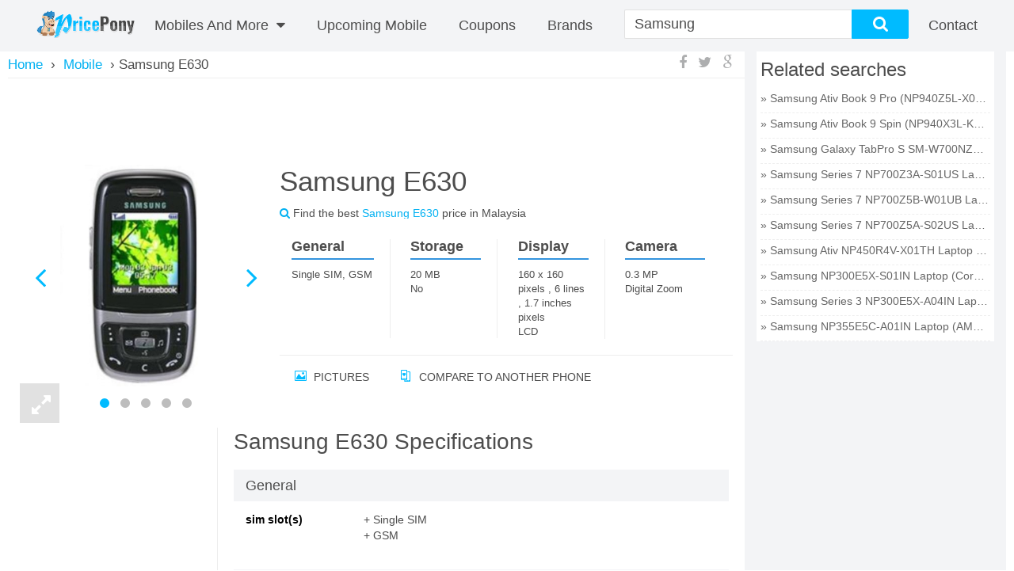

--- FILE ---
content_type: text/html; charset=UTF-8
request_url: http://www.pricepony.com.my/samsung-e630-price-in-malaysia
body_size: 14387
content:
<!DOCTYPE html>
<html xmlns="http://www.w3.org/1999/xhtml" lang="en" xml:lang="en">
    <head>
        <meta charset="utf-8" />
        <meta http-equiv="X-UA-Compatible" content="IE=edge" />
        <meta name="viewport" content="width=device-width, initial-scale=1" />
        <link rel="chrome-webstore-item" href="https://chrome.google.com/webstore/detail/pfhhpgpofjpclpcinkhmgljabkdijfid">
        <script type="text/javascript" src="https://pagead2.googlesyndication.com/pagead/js/adsbygoogle.js" async=""></script>
        <link rel="publisher" href="https://plus.google.com/102784543913622869921" />
            <meta name="description" content="Samsung E630 price in Malaysia is RM 0 on 19 Jan 2015. Check out Samsung E630 specifications, reviews, deals & offers. Compare Samsung E630 Prices in Malaysia"><meta name="keywords" content="Samsung E630, Samsung E630 Price, Samsung E630 in Malaysia, Samsung E630 specifications, Samsung E630 specs, Samsung E630 release date, Samsung E630 launch, Samsung E630 features, Samsung E630 price in Malaysia 2015, Samsung E630 review"><link rel="canonical" href="http://pricepony.com.my/samsung-e630-price-in-malaysia"><meta name="og:title" content=""><meta name="og:description" content=""><meta name="og:url" content=""><meta name="og:image" content="https://www.pricepony.com.my/upload/image/6f827cd89ad5428fbb6af2389094f773.jpg"><title>Samsung E630 Price in Malaysia on 19 Jan 2015, Samsung E630 specifications, features, offers &amp; reviews | pricepony.com.my</title>
<link rel="stylesheet" type="text/css" href="/theme/FrontEnd/css/front_end_index.pc.css" />
            
            <script type="text/javascript">
                var isMobile = 0;
                var baseUrl = 'http://pricepony.com.my/';
                var $minPrice = 100;
                var $maxPrice = 10000;
            </script>
            <style>.featured_mob_pnl .vs_img {display:none;}</style>
    </head>
        <body class="cnt-home site-malaysia full-layout model-detail" id="model-detail-wrapper" data-mobile="no">
        <div class="header-style-1" id="header">
  <div class="header-nav animate-dropdown">
    <a href="/" title="PricePony Malaysia" class="logo">
  <img src="https://www.pricepony.com.my/theme/FrontEnd/images/logo_v3.png" alt="PricePony Malaysia">
</a>
<div class="yamm navbar navbar-default" role="navigation">
  <div class="nav-bg-class">
    <div class="navbar-collapse collapse" id="mc-horizontal-menu-collapse">
      <div class="nav-outer">
        <ul class="nav navbar-nav">
          <li class="dropdown large_only">
            <a href="/mobile-finder">Mobiles And More <i class="fa fa-caret-down"></i></a>
            <!--/tabs -->
            <div class="tabbable dropdown-menu col-xs-12 col-sm-6 col-md-12" id="main_nav">
              <ul class="nav nav-tabs col-xs-12 col-sm-12 col-md-3 nopadding">
                                <li class="active"><a href="#mobile" data-toggle="tab"><i class="icon fa fa-mobile fa-fw"></i>Mobile</a></li>
                                <li class=""><a href="#tablet" data-toggle="tab"><i class="icon fa fa-tablet fa-fw"></i>Tablet</a></li>
                                <li class=""><a href="#computer" data-toggle="tab"><i class="icon fa fa-desktop fa-fw"></i>Computer</a></li>
                                <li class=""><a href="#camera" data-toggle="tab"><i class="icon fa fa-camera fa-fw"></i>Camera</a></li>
                                <li class=""><a href="#tv" data-toggle="tab"><i class="icon fa fa-desktop fa-fw"></i>TV</a></li>
                              </ul>
              <div class="tab-content scrollbar-style scroll-light col-xs-12 col-sm-12 col-md-9">
                                <div class="tab-pane active tab-1" id="mobile">
                    <div class="col-xs-12 col-sm-12 col-md-4">
                        <div class="mega_menu_titles"><h4>Quick Links</h4></div>
                        <ul>
                            <li><a href="/mobile-finder">Mobile Finder </a></li>
                                                                <li><a href="/feature-mobile-price-malaysia" >Feature Mobile</a></li>
                                                                    <li><a href="/top-mobile-price-malaysia" >Top Mobile</a></li>
                                                                    <li><a href="/upcoming-mobile-price-malaysia" >Upcoming Mobile</a></li>
                                                                    <li><a href="/best-price-mobile-price-malaysia" >Best price Mobile</a></li>
                                                        </ul>
                    </div>
                                        <div class="col-xs-12 col-sm-12 col-md-4">
                        <div class="mega_menu_titles"><h4>Price Range</h4></div>
                        <ul>
                            <li><a href="/mobile-finder" >All Prices</a></li>
                            <li><a href="/mobiles-in-range-of-0-to-100-in-malaysia">Under&nbsp;<span>RM&nbsp;</span>100</a></li>
                                                        <li><a href="/mobiles-in-range-of-1100-to-1600-in-malaysia"><span>RM&nbsp;</span>1.100&nbsp;-&nbsp;<span>RM&nbsp;</span>1.600</a></li>
                                                        <li><a href="/mobiles-in-range-of-2100-to-2600-in-malaysia"><span>RM&nbsp;</span>2.100&nbsp;-&nbsp;<span>RM&nbsp;</span>2.600</a></li>
                                                        <li><a href="/mobiles-in-range-of-3100-to-3600-in-malaysia"><span>RM&nbsp;</span>3.100&nbsp;-&nbsp;<span>RM&nbsp;</span>3.600</a></li>
                                                        <li><a href="/mobiles-in-range-of-4100-to-4600-in-malaysia"><span>RM&nbsp;</span>4.100&nbsp;-&nbsp;<span>RM&nbsp;</span>4.600</a></li>
                                                        <li><a href="/mobiles-in-range-of-5100-to-5600-in-malaysia"><span>RM&nbsp;</span>5.100&nbsp;-&nbsp;<span>RM&nbsp;</span>5.600</a></li>
                                                        <li><a href="/mobiles-in-range-of-6100-to-6600-in-malaysia"><span>RM&nbsp;</span>6.100&nbsp;-&nbsp;<span>RM&nbsp;</span>6.600</a></li>
                                                        <li><a href="/mobiles-in-range-of-7100-to-7600-in-malaysia"><span>RM&nbsp;</span>7.100&nbsp;-&nbsp;<span>RM&nbsp;</span>7.600</a></li>
                                                        <li><a href="/mobiles-in-range-of-8100-to-8600-in-malaysia"><span>RM&nbsp;</span>8.100&nbsp;-&nbsp;<span>RM&nbsp;</span>8.600</a></li>
                                                        <li><a href="/mobiles-in-range-of-9100-to-9600-in-malaysia"><span>RM&nbsp;</span>9.100&nbsp;-&nbsp;<span>RM&nbsp;</span>9.600</a></li>
                                                        <li><a href="/mobiles-in-range-of-9500-to-10000-in-malaysia"><span>RM&nbsp;</span>9.500&nbsp;&amp;&nbsp;Above</a></li>
                        </ul>
                    </div>
                                        <div class="col-xs-12 col-sm-12 col-md-4">
                        <div class="mega_menu_titles"><h4>Brands</h4></div>
                        <ul>
                                                        <li><a href="/all-mobile-brands">All Brands</a></li>
                                                        <li><a href="/mobilephones/samsung-phone-price-malaysia">Samsung Mobiles</a></li>
                                                        <li><a href="/mobilephones/lg-phone-price-malaysia">LG Mobiles</a></li>
                                                        <li><a href="/mobilephones/apple-phone-price-malaysia">Apple Mobiles</a></li>
                                                        <li><a href="/mobilephones/htc-phone-price-malaysia">HTC Mobiles</a></li>
                                                        <li><a href="/mobilephones/nokia-phone-price-malaysia">Nokia Mobiles</a></li>
                                                        <li><a href="/mobilephones/motorola-phone-price-malaysia">Motorola Mobiles</a></li>
                                                        <li><a href="/mobilephones/sony-phone-price-malaysia">Sony Mobiles</a></li>
                                                        <li><a href="/mobilephones/blackberry-phone-price-malaysia">Blackberry Mobiles</a></li>
                                                    </ul>
                    </div>
                  </div>
                                  <div class="tab-pane  tab-1" id="tablet">
                    <div class="col-xs-12 col-sm-12 col-md-4">
                        <div class="mega_menu_titles"><h4>Quick Links</h4></div>
                        <ul>
                            <li><a href="/tablet-finder">Tablet Finder </a></li>
                                                                <li><a href="/feature-tablet-price-malaysia" >Feature Tablet</a></li>
                                                                    <li><a href="/top-tablet-price-malaysia" >Top Tablet</a></li>
                                                                    <li><a href="/best-price-tablet-price-malaysia" >Best price Tablet</a></li>
                                                                    <li><a href="/upcoming-tablet-price-malaysia" >Upcoming tablet</a></li>
                                                        </ul>
                    </div>
                                        <div class="col-xs-12 col-sm-12 col-md-4">
                        <div class="mega_menu_titles"><h4>Price Range</h4></div>
                        <ul>
                            <li><a href="/tablet-finder" >All Prices</a></li>
                            <li><a href="/tablets-in-range-of-0-to-100-in-malaysia">Under&nbsp;<span>RM&nbsp;</span>100</a></li>
                                                        <li><a href="/tablets-in-range-of-1100-to-1600-in-malaysia"><span>RM&nbsp;</span>1.100&nbsp;-&nbsp;<span>RM&nbsp;</span>1.600</a></li>
                                                        <li><a href="/tablets-in-range-of-2100-to-2600-in-malaysia"><span>RM&nbsp;</span>2.100&nbsp;-&nbsp;<span>RM&nbsp;</span>2.600</a></li>
                                                        <li><a href="/tablets-in-range-of-3100-to-3600-in-malaysia"><span>RM&nbsp;</span>3.100&nbsp;-&nbsp;<span>RM&nbsp;</span>3.600</a></li>
                                                        <li><a href="/tablets-in-range-of-4100-to-4600-in-malaysia"><span>RM&nbsp;</span>4.100&nbsp;-&nbsp;<span>RM&nbsp;</span>4.600</a></li>
                                                        <li><a href="/tablets-in-range-of-5100-to-5600-in-malaysia"><span>RM&nbsp;</span>5.100&nbsp;-&nbsp;<span>RM&nbsp;</span>5.600</a></li>
                                                        <li><a href="/tablets-in-range-of-6100-to-6600-in-malaysia"><span>RM&nbsp;</span>6.100&nbsp;-&nbsp;<span>RM&nbsp;</span>6.600</a></li>
                                                        <li><a href="/tablets-in-range-of-7100-to-7600-in-malaysia"><span>RM&nbsp;</span>7.100&nbsp;-&nbsp;<span>RM&nbsp;</span>7.600</a></li>
                                                        <li><a href="/tablets-in-range-of-8100-to-8600-in-malaysia"><span>RM&nbsp;</span>8.100&nbsp;-&nbsp;<span>RM&nbsp;</span>8.600</a></li>
                                                        <li><a href="/tablets-in-range-of-9100-to-9600-in-malaysia"><span>RM&nbsp;</span>9.100&nbsp;-&nbsp;<span>RM&nbsp;</span>9.600</a></li>
                                                        <li><a href="/tablets-in-range-of-9500-to-10000-in-malaysia"><span>RM&nbsp;</span>9.500&nbsp;&amp;&nbsp;Above</a></li>
                        </ul>
                    </div>
                                        <div class="col-xs-12 col-sm-12 col-md-4">
                        <div class="mega_menu_titles"><h4>Brands</h4></div>
                        <ul>
                                                        <li><a href="/all-tablet-brands">All Brands</a></li>
                                                        <li><a href="/tablets/samsung-tablet-price-malaysia">Samsung Tablets</a></li>
                                                        <li><a href="/tablets/apple-tablet-price-malaysia">Apple Tablets</a></li>
                                                        <li><a href="/tablets/xiaomi-tablet-price-malaysia">Xiaomi Tablets</a></li>
                                                        <li><a href="/tablets/google-tablet-price-malaysia">Google Tablets</a></li>
                                                        <li><a href="/tablets/lenovo-tablet-price-malaysia">Lenovo Tablets</a></li>
                                                    </ul>
                    </div>
                  </div>
                                  <div class="tab-pane  tab-1" id="computer">
                    <div class="col-xs-12 col-sm-12 col-md-4">
                        <div class="mega_menu_titles"><h4>Quick Links</h4></div>
                        <ul>
                            <li><a href="/computer-finder">Computer Finder </a></li>
                                                                <li><a href="/feature-computer-price-malaysia" >Feature Computer</a></li>
                                                                    <li><a href="/top-computer-price-malaysia" >Top Computer</a></li>
                                                                    <li><a href="/best-price-computer-price-malaysia" >Best price Computer</a></li>
                                                        </ul>
                    </div>
                                        <div class="col-xs-12 col-sm-12 col-md-4">
                        <div class="mega_menu_titles"><h4>Price Range</h4></div>
                        <ul>
                            <li><a href="/computer-finder" >All Prices</a></li>
                            <li><a href="/computers-in-range-of-0-to-100-in-malaysia">Under&nbsp;<span>RM&nbsp;</span>100</a></li>
                                                        <li><a href="/computers-in-range-of-1100-to-1600-in-malaysia"><span>RM&nbsp;</span>1.100&nbsp;-&nbsp;<span>RM&nbsp;</span>1.600</a></li>
                                                        <li><a href="/computers-in-range-of-2100-to-2600-in-malaysia"><span>RM&nbsp;</span>2.100&nbsp;-&nbsp;<span>RM&nbsp;</span>2.600</a></li>
                                                        <li><a href="/computers-in-range-of-3100-to-3600-in-malaysia"><span>RM&nbsp;</span>3.100&nbsp;-&nbsp;<span>RM&nbsp;</span>3.600</a></li>
                                                        <li><a href="/computers-in-range-of-4100-to-4600-in-malaysia"><span>RM&nbsp;</span>4.100&nbsp;-&nbsp;<span>RM&nbsp;</span>4.600</a></li>
                                                        <li><a href="/computers-in-range-of-5100-to-5600-in-malaysia"><span>RM&nbsp;</span>5.100&nbsp;-&nbsp;<span>RM&nbsp;</span>5.600</a></li>
                                                        <li><a href="/computers-in-range-of-6100-to-6600-in-malaysia"><span>RM&nbsp;</span>6.100&nbsp;-&nbsp;<span>RM&nbsp;</span>6.600</a></li>
                                                        <li><a href="/computers-in-range-of-7100-to-7600-in-malaysia"><span>RM&nbsp;</span>7.100&nbsp;-&nbsp;<span>RM&nbsp;</span>7.600</a></li>
                                                        <li><a href="/computers-in-range-of-8100-to-8600-in-malaysia"><span>RM&nbsp;</span>8.100&nbsp;-&nbsp;<span>RM&nbsp;</span>8.600</a></li>
                                                        <li><a href="/computers-in-range-of-9100-to-9600-in-malaysia"><span>RM&nbsp;</span>9.100&nbsp;-&nbsp;<span>RM&nbsp;</span>9.600</a></li>
                                                        <li><a href="/computers-in-range-of-9500-to-10000-in-malaysia"><span>RM&nbsp;</span>9.500&nbsp;&amp;&nbsp;Above</a></li>
                        </ul>
                    </div>
                                        <div class="col-xs-12 col-sm-12 col-md-4">
                        <div class="mega_menu_titles"><h4>Brands</h4></div>
                        <ul>
                                                        <li><a href="/all-computer-brands">All Brands</a></li>
                                                        <li><a href="/computers/hp-computer-price-malaysia">HP Laptops</a></li>
                                                        <li><a href="/computers/dell-computer-price-malaysia">Dell Laptops</a></li>
                                                        <li><a href="/computers/asus-computer-price-malaysia">Asus Laptops</a></li>
                                                        <li><a href="/computers/lenovo-computer-price-malaysia">Lenovo Laptops</a></li>
                                                        <li><a href="/computers/apple-computer-price-malaysia">Apple Laptops</a></li>
                                                        <li><a href="/computers/sony-computer-price-malaysia">Sony Laptops</a></li>
                                                        <li><a href="/computers/acer-computer-price-malaysia">Acer Laptops</a></li>
                                                    </ul>
                    </div>
                  </div>
                                  <div class="tab-pane  tab-1" id="camera">
                    <div class="col-xs-12 col-sm-12 col-md-4">
                        <div class="mega_menu_titles"><h4>Quick Links</h4></div>
                        <ul>
                            <li><a href="/camera-finder">Camera Finder </a></li>
                                                                <li><a href="/top-camera-price-malaysia" >Top Camera</a></li>
                                                                    <li><a href="/feature-camera-price-malaysia" >Feature Camera</a></li>
                                                                    <li><a href="/best-price-camera-price-malaysia" >Best price Camera</a></li>
                                                        </ul>
                    </div>
                                        <div class="col-xs-12 col-sm-12 col-md-4">
                        <div class="mega_menu_titles"><h4>Price Range</h4></div>
                        <ul>
                            <li><a href="/camera-finder" >All Prices</a></li>
                            <li><a href="/cameras-in-range-of-0-to-100-in-malaysia">Under&nbsp;<span>RM&nbsp;</span>100</a></li>
                                                        <li><a href="/cameras-in-range-of-1100-to-1600-in-malaysia"><span>RM&nbsp;</span>1.100&nbsp;-&nbsp;<span>RM&nbsp;</span>1.600</a></li>
                                                        <li><a href="/cameras-in-range-of-2100-to-2600-in-malaysia"><span>RM&nbsp;</span>2.100&nbsp;-&nbsp;<span>RM&nbsp;</span>2.600</a></li>
                                                        <li><a href="/cameras-in-range-of-3100-to-3600-in-malaysia"><span>RM&nbsp;</span>3.100&nbsp;-&nbsp;<span>RM&nbsp;</span>3.600</a></li>
                                                        <li><a href="/cameras-in-range-of-4100-to-4600-in-malaysia"><span>RM&nbsp;</span>4.100&nbsp;-&nbsp;<span>RM&nbsp;</span>4.600</a></li>
                                                        <li><a href="/cameras-in-range-of-5100-to-5600-in-malaysia"><span>RM&nbsp;</span>5.100&nbsp;-&nbsp;<span>RM&nbsp;</span>5.600</a></li>
                                                        <li><a href="/cameras-in-range-of-6100-to-6600-in-malaysia"><span>RM&nbsp;</span>6.100&nbsp;-&nbsp;<span>RM&nbsp;</span>6.600</a></li>
                                                        <li><a href="/cameras-in-range-of-7100-to-7600-in-malaysia"><span>RM&nbsp;</span>7.100&nbsp;-&nbsp;<span>RM&nbsp;</span>7.600</a></li>
                                                        <li><a href="/cameras-in-range-of-8100-to-8600-in-malaysia"><span>RM&nbsp;</span>8.100&nbsp;-&nbsp;<span>RM&nbsp;</span>8.600</a></li>
                                                        <li><a href="/cameras-in-range-of-9100-to-9600-in-malaysia"><span>RM&nbsp;</span>9.100&nbsp;-&nbsp;<span>RM&nbsp;</span>9.600</a></li>
                                                        <li><a href="/cameras-in-range-of-9500-to-10000-in-malaysia"><span>RM&nbsp;</span>9.500&nbsp;&amp;&nbsp;Above</a></li>
                        </ul>
                    </div>
                                        <div class="col-xs-12 col-sm-12 col-md-4">
                        <div class="mega_menu_titles"><h4>Brands</h4></div>
                        <ul>
                                                        <li><a href="/all-camera-brands">All Brands</a></li>
                                                        <li><a href="/cameras/canon-camera-price-malaysia">Canon Cameras</a></li>
                                                        <li><a href="/cameras/nikon-camera-price-malaysia">Nikon Cameras</a></li>
                                                        <li><a href="/cameras/sony-camera-price-malaysia">Sony Cameras</a></li>
                                                        <li><a href="/cameras/samsung-camera-price-malaysia">Samsung Cameras</a></li>
                                                        <li><a href="/cameras/kodak-camera-price-malaysia">Kodak Cameras</a></li>
                                                    </ul>
                    </div>
                  </div>
                                  <div class="tab-pane  tab-1" id="tv">
                    <div class="col-xs-12 col-sm-12 col-md-4">
                        <div class="mega_menu_titles"><h4>Quick Links</h4></div>
                        <ul>
                            <li><a href="/tv-finder">TV Finder </a></li>
                                                                <li><a href="/feature-tv-television-price-malaysia" >Feature TV</a></li>
                                                                    <li><a href="/top-tv-television-price-malaysia" >Top TV</a></li>
                                                                    <li><a href="/best-price-tv-price-malaysia" >Best price TV</a></li>
                                                        </ul>
                    </div>
                                        <div class="col-xs-12 col-sm-12 col-md-4">
                        <div class="mega_menu_titles"><h4>Price Range</h4></div>
                        <ul>
                            <li><a href="/tv-finder" >All Prices</a></li>
                            <li><a href="/tvs-in-range-of-0-to-100-in-malaysia">Under&nbsp;<span>RM&nbsp;</span>100</a></li>
                                                        <li><a href="/tvs-in-range-of-1100-to-1600-in-malaysia"><span>RM&nbsp;</span>1.100&nbsp;-&nbsp;<span>RM&nbsp;</span>1.600</a></li>
                                                        <li><a href="/tvs-in-range-of-2100-to-2600-in-malaysia"><span>RM&nbsp;</span>2.100&nbsp;-&nbsp;<span>RM&nbsp;</span>2.600</a></li>
                                                        <li><a href="/tvs-in-range-of-3100-to-3600-in-malaysia"><span>RM&nbsp;</span>3.100&nbsp;-&nbsp;<span>RM&nbsp;</span>3.600</a></li>
                                                        <li><a href="/tvs-in-range-of-4100-to-4600-in-malaysia"><span>RM&nbsp;</span>4.100&nbsp;-&nbsp;<span>RM&nbsp;</span>4.600</a></li>
                                                        <li><a href="/tvs-in-range-of-5100-to-5600-in-malaysia"><span>RM&nbsp;</span>5.100&nbsp;-&nbsp;<span>RM&nbsp;</span>5.600</a></li>
                                                        <li><a href="/tvs-in-range-of-6100-to-6600-in-malaysia"><span>RM&nbsp;</span>6.100&nbsp;-&nbsp;<span>RM&nbsp;</span>6.600</a></li>
                                                        <li><a href="/tvs-in-range-of-7100-to-7600-in-malaysia"><span>RM&nbsp;</span>7.100&nbsp;-&nbsp;<span>RM&nbsp;</span>7.600</a></li>
                                                        <li><a href="/tvs-in-range-of-8100-to-8600-in-malaysia"><span>RM&nbsp;</span>8.100&nbsp;-&nbsp;<span>RM&nbsp;</span>8.600</a></li>
                                                        <li><a href="/tvs-in-range-of-9100-to-9600-in-malaysia"><span>RM&nbsp;</span>9.100&nbsp;-&nbsp;<span>RM&nbsp;</span>9.600</a></li>
                                                        <li><a href="/tvs-in-range-of-9500-to-10000-in-malaysia"><span>RM&nbsp;</span>9.500&nbsp;&amp;&nbsp;Above</a></li>
                        </ul>
                    </div>
                                        <div class="col-xs-12 col-sm-12 col-md-4">
                        <div class="mega_menu_titles"><h4>Brands</h4></div>
                        <ul>
                                                        <li><a href="/all-tv-brands">All Brands</a></li>
                                                        <li><a href="/televisions/toshiba-television-price-malaysia">Toshiba Tv</a></li>
                                                        <li><a href="/televisions/lg-television-price-malaysia">LG Tv</a></li>
                                                        <li><a href="/televisions/sony-television-price-malaysia">Sony Tv</a></li>
                                                        <li><a href="/televisions/samsung-television-price-malaysia">Samsung Tv</a></li>
                                                        <li><a href="/televisions/panasonic-television-price-malaysia">Panasonic Tv</a></li>
                                                        <li><a href="/televisions/sharp-television-price-malaysia">Sharp Tv</a></li>
                                                    </ul>
                    </div>
                  </div>
                                </div>
            </div>
          </li>
                                    <li class="custom-menu">
                <a href="/upcoming-mobile-price-malaysia" >Upcoming Mobile</a>
              </li>
                                <li>
            <a href="/coupons-in-malaysia">coupons</a>
          </li>
          <li>
            <a title="Brands" href="/all-mobile-brands">Brands</a>
          </li>
        </ul>
        <!--/.navbar-nav -->
        <div class="clearfix"></div>
      </div>
      <!--/.nav-outer -->
    </div>


  </div><!--/.nav-bg-class -->
</div><!--/.navbar-default -->
<form action="/search" method="get" id="search_form" onSubmit="return false;">
  <div class="p-searchbar-warp">
    <div class="search-input-wrap has-tag">
      <span class="search-tag active" data-cat="mobile">
        Mobile        <span class="tag-close">×</span>
      </span>
      <input class="search-input" value="Samsung" id="search_field">
      <input type="hidden" name="cat" value="mobile" id="cat_value"/>
    </div>
    <div id="search_button" class="ss_but stnd-btn thm-btn">
      <div class="mag-glass-icon"><i class="fa fa-search no-margin"></i></div>
    </div>
  </div>
</form>
<div class="p-user-menu">
      <!--<a id="p-join" class="p-menu thm-hover" href="/login">
      <i id="p-join-icon" class="fa fa-user"></i>
      <span class="text">Sign in</span>
    </a>-->
    <a id="p-sign-in" class="p-menu thm-hover" href="/contact">
    <i id="p-sign-in-icon" class="fa fa-contact"></i>
    <span class="text">Contact</span>
  </a>
</div>
  </div>
</div>
<div class="body-content outer-top-xs not-homepage" id="top-banner-and-menu">
  <div class="container main-wrap">
    <div class="row page-content">
      <div class="col-xs-12 col-sm-12 col-md-12 display-row-container">
        <div id="c-main" class="stnd-content compare-three">
    <nav class="dd-top-header grid-wrap">
  <div id="bread-crumb">
    <span class="bread-wrap" itemscope="" itemtype="http://data-vocabulary.org/Breadcrumb">
      <a class="bread level-0" itemprop="url" href="/">
        <span itemprop="title">Home</span>
      </a>
    </span>
                            <span class="bread-wrap" itemscope="" itemtype="http://data-vocabulary.org/Breadcrumb">
            <span class="bread-sep rsaquo">&nbsp;›&nbsp;</span>
            <a class="bread level-1" itemprop="url" href="mobile-finder">
              <span itemprop="title">Mobile</span>
            </a>
          </span>
                                <span class="bread-wrap">
            <span class="bread-sep rsaquo">&nbsp;›&nbsp;</span>Samsung E630          </span>
                    </div>
      <div class="stnd-share-box dd-share-box hidden-xs">
      <a target="_blank" href="https://www.facebook.com/sharer/sharer.php?u=http%3A%2F%2Fpricepony.com.my%2Fsamsung-e630-price-in-malaysia">
        <i class="shr-button shr-facebook fa fa-facebook"></i>
      </a>
      <a target="_blank" href="https://twitter.com/share?text=Samsung+E630&amp;url=http%3A%2F%2Fpricepony.com.my%2Fsamsung-e630-price-in-malaysia">
        <i class="shr-button shr-twitter fa fa-twitter"></i>
      </a>
      <a target="_blank" href="https://plus.google.com/share?url=http%3A%2F%2Fpricepony.com.my%2Fsamsung-e630-price-in-malaysia">
        <i class="shr-button shr-googleplus fa fa-google"></i>
      </a>
    </div>
  </nav>    <div class="col-xs-12 col-sm-12 col-md-12 detail-page-wrap">
        <div class="stnd-page-head new-dd-header-wrap infographics-on basic-on has-img multi-img">
            <div class="new-dd-header-mid-wrap stnd-small-body axv-detail-model-page">
                <div class="axv-placement"><!-- [NEW MY WEBSITE] Top of Detail Desktop --> <ins class="adsbygoogle" style="display:inline-block;width:728px;height:90px" data-ad-client="ca-pub-4796993490224996" data-ad-slot="4212442461"></ins><script>(adsbygoogle = window.adsbygoogle || []).push({});</script></div>                                <div class="new-dd-header js-render">
                    <div class="dd-header-basic" style="vertical-align: top;">
                        <div class="dd-header-viz hidden-lg">
                            <div class="dd-header-meta">
                                <div class="stnd-small-body">
                                    <div class="dd-title-ratings-wrap item">
                                        <h1 class="stnd-page-title">
                                            <span class="fn">
                                                Samsung E630                                            </span>
                                        </h1>
                                        <div class="ur-star-container small">
                                            <div class="ur-avg">
                                                Find the best <span class="link">Samsung E630</span> price in Malaysia                                            </div>
                                        </div>
                                    </div>
                                </div>
                            </div>
                        </div>
                        <div class="img-overview-wrap">
                            <div class="swipe-img-wrap">
                                <div class="blue-loader">
                                    <img src="/theme/FrontEnd/images/blue_ajax_loader_30x30.gif" alt="Loading images...">
                                </div>
                                <div class="swipe-container active swipe" id="mainImage">
                                                                                <div class="swipe-img-wrap">
                                                <a class="fancybox" rel="gallery" data-title="Samsung E630 Image 0" href="https://www.pricepony.com.my/upload/image/6f827cd89ad5428fbb6af2389094f773.jpg">
                                                    <img  data-echo="https://www.pricepony.com.my/upload/image/300x400/6f827cd89ad5428fbb6af2389094f773.jpg" src="/theme/FrontEnd/images/blank.gif" data-index="0" data-caption="" alt="Samsung E630" title="Samsung E630 0">
                                                </a>
                                            </div>
                                                                                        <div class="swipe-img-wrap">
                                                <a class="fancybox" rel="gallery" data-title="Samsung E630 Image 1" href="https://www.pricepony.com.my/upload/image/53bb682f90933edf47229ac2104ba75b.jpg">
                                                    <img  data-echo="https://www.pricepony.com.my/upload/image/300x400/53bb682f90933edf47229ac2104ba75b.jpg" src="/theme/FrontEnd/images/blank.gif" data-index="0" data-caption="" alt="Samsung E630" title="Samsung E630 1">
                                                </a>
                                            </div>
                                                                                        <div class="swipe-img-wrap">
                                                <a class="fancybox" rel="gallery" data-title="Samsung E630 Image 2" href="https://www.pricepony.com.my/upload/image/6083410ee19dbf0c1d8563180533989f.jpg">
                                                    <img  data-echo="https://www.pricepony.com.my/upload/image/300x400/6083410ee19dbf0c1d8563180533989f.jpg" src="/theme/FrontEnd/images/blank.gif" data-index="0" data-caption="" alt="Samsung E630" title="Samsung E630 2">
                                                </a>
                                            </div>
                                                                                        <div class="swipe-img-wrap">
                                                <a class="fancybox" rel="gallery" data-title="Samsung E630 Image 3" href="https://www.pricepony.com.my/upload/image/1b82ae4e8f643c4acc3bbb60e85baf50.jpg">
                                                    <img  data-echo="https://www.pricepony.com.my/upload/image/300x400/1b82ae4e8f643c4acc3bbb60e85baf50.jpg" src="/theme/FrontEnd/images/blank.gif" data-index="0" data-caption="" alt="Samsung E630" title="Samsung E630 3">
                                                </a>
                                            </div>
                                                                                        <div class="swipe-img-wrap">
                                                <a class="fancybox" rel="gallery" data-title="Samsung E630 Image 4" href="https://www.pricepony.com.my/upload/image/fb7319c5e843f767eceefa0b1be08261.jpg">
                                                    <img  data-echo="https://www.pricepony.com.my/upload/image/300x400/fb7319c5e843f767eceefa0b1be08261.jpg" src="/theme/FrontEnd/images/blank.gif" data-index="0" data-caption="" alt="Samsung E630" title="Samsung E630 4">
                                                </a>
                                            </div>
                                                                            </div>
                            </div>
                        </div>
                        <div class="dd-expand-viz hidden-xs hidden-lg"><i class="fa fa-expand"></i></div>
                    </div>
                    <div class="dd-header-viz-info-wrap">
                        <div class="dd-header-viz hidden-xs">
                            <div class="dd-header-meta">
                                <div class="stnd-small-body">
                                    <div class="dd-title-ratings-wrap item">
                                        <h1 class="stnd-page-title">
                                            <span class="fn">
                                                Samsung E630                                            </span>
                                        </h1>
                                        <div class="ur-star-container small">
                                            <div class="ur-avg">
                                                <i class="fa fa-search link"></i>
                                                Find the best <span class="link">Samsung E630</span> price in Malaysia                                            </div>
                                        </div>
                                    </div>
                                </div>
                            </div>
                        </div>
                        <div class="dd-header-info">
                            <div class="stnd-small-body">
                        <div class="col-md-12 dd-header-overview scrollbar-style scroll-light data-key-feature">
                                                                                                          <div class="ov-item-wrap ov-item-norm">
                                <h5 class="feature_title">General</h5>
                                <ul class="for_list">
                                                                                                                    <li>
                                                                                            Single SIM, GSM                                                                                    </li>
                                                                    </ul>
                              </div>
                                                                                                  <div class="ov-item-wrap ov-item-norm">
                                <h5 class="feature_title">Storage</h5>
                                <ul class="for_list">
                                                                                                                    <li>
                                                                                            20 MB                                                                                    </li>
                                                                                                                    <li>
                                                                                            No                                                                                    </li>
                                                                    </ul>
                              </div>
                                                                                                  <div class="ov-item-wrap ov-item-norm">
                                <h5 class="feature_title">Display</h5>
                                <ul class="for_list">
                                                                                                                    <li>
                                                                                            160 x 160 pixels ,  6 lines ,  1.7 inches pixels                                                                                    </li>
                                                                                                                    <li>
                                                                                            LCD                                                                                    </li>
                                                                    </ul>
                              </div>
                                                                                                  <div class="ov-item-wrap ov-item-norm">
                                <h5 class="feature_title">Camera</h5>
                                <ul class="for_list">
                                                                                                                    <li>
                                                                                            0.3 MP                                                                                    </li>
                                                                                                                    <li>
                                                                                            Digital Zoom                                                                                    </li>
                                                                    </ul>
                              </div>
                                                                                                </div>
            </div>
                        </div>
                        <div class="dd-header-footer">
                            <ul class="dd-header-links">
                    <li class="dd-link-box picture-link">
            <a href="#model-images" class="link">
                <i class="head-icon icon-pictures"></i>
                Pictures            </a>
        </li>
                    <li class="dd-link-box compare-link">
                        <a href="javascript:;" class="add-to-compare compare link" 
                data-id='550acaa3a885a426b9b72508' 
                data-alias="samsung-e630" 
                data-slug="samsung-e630" 
                data-image="https://www.pricepony.com.my/upload/image/300x400/6f827cd89ad5428fbb6af2389094f773.jpg" 
                data-price="" 
                data-text="Samsung E630" 
                data-title="Compare to Another Phone" 
                data-type="compare"
                title="Compare to Another Phone">
                <i class="head-icon icon-mobile-phone231"></i>
                Compare to Another Phone            </a>
        </li>
        </ul>                        </div>
                    </div>
                </div>
            </div>
        </div>
        <div id="detail-main" class="stnd-small-body">
            <div id="detail-sections">
                    <div id="detail-nav-sidebar" class="stnd-nav-wrap hidden-xs" style="height: auto; width: 220px;max-width: 220px;">
            <div class="axv-placement"><div class="axv-placeholder"></div><!-- [NEW MY WEBSITE] Long size in left side --> <ins class="adsbygoogle" style="display:inline-block;width:160px;height:600px" data-ad-client="ca-pub-4796993490224996" data-ad-slot="6826001664"></ins></div>            <div class="detail-nav-wrap stnd-nav">
                                                                                    <div class="dd-sbnav-item stnd-nav-item active"
                    data-perma-id="info-general">
                        General                    </div>
                                    <div class="dd-sbnav-item stnd-nav-item"
                    data-perma-id="info-display">
                        Display                    </div>
                                    <div class="dd-sbnav-item stnd-nav-item"
                    data-perma-id="info-battery-life">
                        Battery Life                    </div>
                                    <div class="dd-sbnav-item stnd-nav-item"
                    data-perma-id="info-dimensions-and-design">
                        Dimensions and Design                    </div>
                                    <div class="dd-sbnav-item stnd-nav-item"
                    data-perma-id="info-camera">
                        Camera                    </div>
                                    <div class="dd-sbnav-item stnd-nav-item"
                    data-perma-id="info-connectivity">
                        Connectivity                    </div>
                                    <div class="dd-sbnav-item stnd-nav-item"
                    data-perma-id="info-general-features">
                        General Features                    </div>
                                <button class="stnd-btn small c-lsb-comp-link" onclick="window.location='/mobile-finder'">
                    See all Mobile                </button>
            </div>
        </div>
                <div id="detail-paginated-sections">
                                    <div class="padd noborder" id="specification">
                <h2 class="section-title head-line hidden-xs">
                    Samsung E630                    Specifications                </h2>
                <div class="content">
                    <section class="detail-section stnd-sec open perma-linkable">
                        <div class="detail-col full-split-row" id="info-general">
  <div class="data-block is-editable">
          <h2 class="data-block-header sp-header hidden-lg">
          Samsung E630 
          Specifications      </h2>
        <h3 class="data-block-header collapsible">
      <i class="fa fa-angle-down hidden-lg"></i>
      General    </h3>
    <div class="full-split-wrapper clearfix">
            <div class="col-xs-12 col-sm-12 col-md-12">
                <div class="fname col-xs-12 col-sm-12 col-md-3"> sim slot(s)</div>
                        <div class="fdata col-xs-12 col-sm-12 col-md-9">
            <ul class='nopadding'>            <li>+ Single SIM</li>
                        <li>+ GSM</li>
            </ul>        </div>
              </div>
          </div>
  </div>
</div>
<div class="detail-col full-split-row" id="info-display">
  <div class="data-block is-editable">
        <h3 class="data-block-header collapsible">
      <i class="fa fa-angle-down hidden-lg"></i>
      Display    </h3>
    <div class="full-split-wrapper clearfix">
            <div class="col-xs-12 col-sm-12 col-md-12">
                <div class="fname col-xs-12 col-sm-12 col-md-3"> Screen Resolution</div>
                        <div class="fdata col-xs-12 col-sm-12 col-md-9">
                        160 x 160 pixels ,  6 lines ,  1.7 inches pixels                    </div>
              </div>
            <div class="col-xs-12 col-sm-12 col-md-12">
                <div class="fname col-xs-12 col-sm-12 col-md-3"> Display Technology</div>
                        <div class="fdata col-xs-12 col-sm-12 col-md-9">
                        LCD                    </div>
              </div>
          </div>
  </div>
</div>
<div class="detail-col full-split-row" id="info-battery-life">
  <div class="data-block is-editable">
        <h3 class="data-block-header collapsible">
      <i class="fa fa-angle-down hidden-lg"></i>
      Battery Life    </h3>
    <div class="full-split-wrapper clearfix">
                <div class="dd-overview-box col-xs-6 col-sm-12 col-md-3">
              <div class="ht-wrap ht-highlight" data-ht_info="">
                <div class="ht-content-wrap">
                  <div class="dd-overview-label-wrap">
                    <div class="dd-overview-label">Talk Time</div>
                  </div>
                  <div class="viz-temp">
                                        <div class="viz-wrap battery" style="width:60px;height:60px;">
                      <div class="viz battery-viz">
                        <div class="cap"></div>
                        <div class="color" style="width:32.432083437468%;background-color:#ffdb49;;"></div>
                      </div>
                      <div class="val" style="line-height:60px;font-size:18px;">4</div>
                    </div>
                    <span class="viz-suffix"> hours</span>
                                      </div>
                </div>
              </div>
            </div>
                    <div class="dd-overview-box col-xs-12 col-sm-12 col-md-6">
            <p class="md-p"><span class="md-bold">Battery Life</span></p>
            <p class="md-p">It is said that the Samsung E630 can last up to 4 hours of talk time just slightly lower than the common 12 hours found in other devices a super huge smartphone battery capacity.</p>
          </div>
                      <div class="col-xs-12 col-sm-12 col-md-12">
                <div class="fname col-xs-12 col-sm-12 col-md-3"> stand by time</div>
                        <div class="fdata col-xs-12 col-sm-12 col-md-9">
                        Up to 4 Hours(2G)                    </div>
              </div>
          </div>
  </div>
</div>
<div class="detail-col full-split-row" id="info-dimensions-and-design">
  <div class="data-block is-editable">
        <h3 class="data-block-header collapsible">
      <i class="fa fa-angle-down hidden-lg"></i>
      Dimensions and Design    </h3>
    <div class="full-split-wrapper clearfix">
                <div class="dd-overview-box col-xs-6 col-sm-12 col-md-3">
              <div class="ht-wrap ht-highlight" data-ht_info="">
                <div class="ht-content-wrap">
                  <div class="dd-overview-label-wrap">
                    <div class="dd-overview-label">Phone Depth</div>
                  </div>
                  <div class="viz-temp">
                                        <div class="viz-wrap height" style="width:90px;height:90px;">
                      <div class="viz height-viz">
                        <div class="top" style="border-bottom-color:#b2d764"></div>
                        <div class="line" style="background:#b2d764"></div>
                        <div class="bottom" style="border-top-color:#b2d764"></div>
                      </div>
                      <div class="val" style="line-height:90px;font-size:20px;">22</div>
                    </div>
                    <span class="viz-suffix"> mm</span>
                                      </div>
                </div>
              </div>
            </div>
                          <div class="dd-overview-box col-xs-6 col-sm-12 col-md-3">
              <div class="ht-wrap ht-highlight" data-ht_info="">
                <div class="ht-content-wrap">
                  <div class="dd-overview-label-wrap">
                    <div class="dd-overview-label">Weight</div>
                  </div>
                  <div class="viz-temp">
                                        <div class="viz-wrap quantity-stack" style="width:90px;height:90px;">
                      <div class="viz stack-viz">
                        <div class="color" style="height:19.60678757729px;background:#b2d764;"></div>
                      </div>
                      <div class="val" style="line-height:90px;font-size:18px;">79</div>
                    </div>
                    <span class="viz-suffix"> grams</span>
                                      </div>
                </div>
              </div>
            </div>
                    <div class="dd-overview-box col-xs-12 col-sm-12 col-md-6">
            <p class="md-p"><span class="md-bold">Dimensions and Design</span></p>
            <p class="md-p">The dimension is 85  in height,   43  width, and   22 mm of thickness. <br/>The phone's body has a depth of 22 mm, 169% thicker than a typical device in screen category.<br/>79 grams of weight for this screen size is considered quite heavy.</p>
          </div>
                      <div class="col-xs-12 col-sm-12 col-md-12">
                <div class="fname col-xs-12 col-sm-12 col-md-3"> Dimensions</div>
                        <div class="fdata col-xs-12 col-sm-12 col-md-9">
                        85 x 43 x 22 mm                    </div>
              </div>
          </div>
  </div>
</div>
<div class="detail-col full-split-row" id="info-camera">
  <div class="data-block is-editable">
        <h3 class="data-block-header collapsible">
      <i class="fa fa-angle-down hidden-lg"></i>
      Camera    </h3>
    <div class="full-split-wrapper clearfix">
                <div class="dd-overview-box col-xs-6 col-sm-12 col-md-3">
              <div class="ht-wrap ht-highlight" data-ht_info="">
                <div class="ht-content-wrap">
                  <div class="dd-overview-label-wrap">
                    <div class="dd-overview-label">Rear Camera</div>
                  </div>
                  <div class="viz-temp">
                                        <div class="viz-wrap quantity-stack" style="width:60px;height:60px;">
                      <div class="viz stack-viz">
                        <div class="color" style="height:3.0421822641505px;background:#eb756e;"></div>
                      </div>
                      <div class="val" style="line-height:60px;font-size:15px;">0.3</div>
                    </div>
                    <span class="viz-suffix"> megapixel</span>
                                      </div>
                </div>
              </div>
            </div>
                    <div class="dd-overview-box col-xs-12 col-sm-12 col-md-6">
            <p class="md-p"><span class="md-bold">Camera</span></p>
            <p class="md-p">The Samsung E630 packs a 0.3 megapixel camera on the back.</p>
          </div>
                    </div>
  </div>
</div>
<div class="detail-col full-split-row" id="info-connectivity">
  <div class="data-block is-editable">
        <h3 class="data-block-header collapsible">
      <i class="fa fa-angle-down hidden-lg"></i>
      Connectivity    </h3>
    <div class="full-split-wrapper clearfix">
            <div class="col-xs-12 col-sm-12 col-md-12">
                <div class="fname col-xs-12 col-sm-12 col-md-3"> Wireless Connectivity</div>
                        <div class="fdata col-xs-12 col-sm-12 col-md-9">
                        Bluetooth                    </div>
              </div>
          </div>
  </div>
</div>
<div class="detail-col full-split-row" id="info-general-features">
  <div class="data-block is-editable">
        <h3 class="data-block-header collapsible">
      <i class="fa fa-angle-down hidden-lg"></i>
      General Features    </h3>
    <div class="full-split-wrapper clearfix">
            <div class="col-xs-12 col-sm-12 col-md-12">
                <div class="fname col-xs-12 col-sm-12 col-md-3"> Features</div>
                        <div class="fdata col-xs-12 col-sm-12 col-md-9">
            <ul class='nopadding'>            <li>+ USB Port</li>
            </ul>        </div>
              </div>
          </div>
  </div>
</div>
                    </section>
                </div>
            </div>
        </div>
              <div class="outer-top-xs padd data-block data-block-article hidden-lg">
    <section class="stnd-sec collapsible-mobile open">
      <h3 class="section-title collapsible">
          <i class="fa fa-angle-down"></i>
          Recommended Articles      </h3>
      <div class="stnd-sec-body in-content-caro-wrapper">
        <ul class="data-list">
                                    <li>
                <a target="_blank" class="data-img" style="background-image:url('');" href="http://www.pricepony.com.my/blog/xiaomi-mi-max-3-vs-lenovo-z5/" title="Xiaomi Mi Max 3 vs Lenovo Z5: 6GB RAM and 5500mAh battery!!"></a>
                <h4>
                  <a target="_blank" href="http://www.pricepony.com.my/blog/xiaomi-mi-max-3-vs-lenovo-z5/" title="Xiaomi Mi Max 3 vs Lenovo Z5: 6GB RAM and 5500mAh battery!!">
                    Xiaomi Mi Max 3 vs Lenovo Z5: 6GB RAM and 5500mAh battery!!                  </a>
                </h4>
                <div class="data-mota">
                  Let&rsquo;s visit our battle between Xiaomi Mi Max 3 vs Lenovo Z5...                </div>
              </li>
                          <li>
                <a target="_blank" class="data-img" style="background-image:url('');" href="http://www.pricepony.com.my/blog/samsung-galaxy-s10-plus-vs-lg-v40-thinq/" title="Samsung Galaxy S10 Plus vs LG V40 ThinQ: 8GB RAM, triple 20MP cameras!"></a>
                <h4>
                  <a target="_blank" href="http://www.pricepony.com.my/blog/samsung-galaxy-s10-plus-vs-lg-v40-thinq/" title="Samsung Galaxy S10 Plus vs LG V40 ThinQ: 8GB RAM, triple 20MP cameras!">
                    Samsung Galaxy S10 Plus vs LG V40 ThinQ: 8GB RAM, triple 20MP cameras!                  </a>
                </h4>
                <div class="data-mota">
                  The battle between Samsung Galaxy S10 Plus vs LG V40 ThinQ is...                </div>
              </li>
                          <li>
                <a target="_blank" class="data-img" style="background-image:url('');" href="http://www.pricepony.com.my/blog/samsung-galaxy-a8-star-price/" title="Samsung Galaxy A8 Star price reveals, to hit India with Dual 16MP Cam and&gt;"></a>
                <h4>
                  <a target="_blank" href="http://www.pricepony.com.my/blog/samsung-galaxy-a8-star-price/" title="Samsung Galaxy A8 Star price reveals, to hit India with Dual 16MP Cam and&gt;">
                    Samsung Galaxy A8 Star price reveals, to hit India with Dual 16MP Cam and&gt;                  </a>
                </h4>
                <div class="data-mota">
                  After launching the Samsung Galaxy Note 9 flagship, the South...                </div>
              </li>
                          <li>
                <a target="_blank" class="data-img" style="background-image:url('');" href="http://www.pricepony.com.my/blog/oppo-f9-pro-vs-huawei-honor-play/" title="OPPO F9 Pro vs Huawei Honor Play: 6GB RAM, Dual 16MP cameras battle!"></a>
                <h4>
                  <a target="_blank" href="http://www.pricepony.com.my/blog/oppo-f9-pro-vs-huawei-honor-play/" title="OPPO F9 Pro vs Huawei Honor Play: 6GB RAM, Dual 16MP cameras battle!">
                    OPPO F9 Pro vs Huawei Honor Play: 6GB RAM, Dual 16MP cameras battle!                  </a>
                </h4>
                <div class="data-mota">
                  Are you ready to join the exciting match between two Chinese...                </div>
              </li>
                          <li>
                <a target="_blank" class="data-img" style="background-image:url('');" href="http://www.pricepony.com.my/blog/asus-zenfone-max-pro-m1-vs-oppo-realme-2/" title="ASUS Zenfone Max Pro M1 vs OPPO Realme 2: 6GB RAM, dual 16MP cam&hellip;&gt;"></a>
                <h4>
                  <a target="_blank" href="http://www.pricepony.com.my/blog/asus-zenfone-max-pro-m1-vs-oppo-realme-2/" title="ASUS Zenfone Max Pro M1 vs OPPO Realme 2: 6GB RAM, dual 16MP cam&hellip;&gt;">
                    ASUS Zenfone Max Pro M1 vs OPPO Realme 2: 6GB RAM, dual 16MP cam&hellip;&gt;                  </a>
                </h4>
                <div class="data-mota">
                  Get started for the battle between ASUS Zenfone Max Pro M1 vs OPPO...                </div>
              </li>
                          <li>
                <a target="_blank" class="data-img" style="background-image:url('');" href="http://www.pricepony.com.my/blog/xiaomi-mi-mix-3-handset/" title="Xiaomi Mi Mix 3 beast: 8GB RAM, 20MP selfie cam and more&hellip;&gt;"></a>
                <h4>
                  <a target="_blank" href="http://www.pricepony.com.my/blog/xiaomi-mi-mix-3-handset/" title="Xiaomi Mi Mix 3 beast: 8GB RAM, 20MP selfie cam and more&hellip;&gt;">
                    Xiaomi Mi Mix 3 beast: 8GB RAM, 20MP selfie cam and more&hellip;&gt;                  </a>
                </h4>
                <div class="data-mota">
                  Good news! The Xiaomi Mi Mix 3 is reportedly coming to town with...                </div>
              </li>
                          <li>
                <a target="_blank" class="data-img" style="background-image:url('');" href="http://www.pricepony.com.my/blog/htc-u12-life-official-teaser-shows/" title="HTC U12 Life official teaser shows launch date, Dual 16MP Cam and more&gt;"></a>
                <h4>
                  <a target="_blank" href="http://www.pricepony.com.my/blog/htc-u12-life-official-teaser-shows/" title="HTC U12 Life official teaser shows launch date, Dual 16MP Cam and more&gt;">
                    HTC U12 Life official teaser shows launch date, Dual 16MP Cam and more&gt;                  </a>
                </h4>
                <div class="data-mota">
                  The Taiwanese maker has posted the latest teaser of the upcoming...                </div>
              </li>
                          <li>
                <a target="_blank" class="data-img" style="background-image:url('');" href="http://www.pricepony.com.my/blog/samsung-galaxy-x-max-flagship/" title="Samsung Galaxy X Max: dual 26MP cameras, 8GB RAM and more&hellip;&gt;"></a>
                <h4>
                  <a target="_blank" href="http://www.pricepony.com.my/blog/samsung-galaxy-x-max-flagship/" title="Samsung Galaxy X Max: dual 26MP cameras, 8GB RAM and more&hellip;&gt;">
                    Samsung Galaxy X Max: dual 26MP cameras, 8GB RAM and more&hellip;&gt;                  </a>
                </h4>
                <div class="data-mota">
                  Today, let us introduce you to a higher variant of the upcoming...                </div>
              </li>
                              </ul>
      </div>
    </section>
  </div>
</div>
        </div>
    </div>
    <div class="footer-elevated" style="display: block;width: 1090px;">
                <div class="col-md-12 outer-top-xs padd" id="model-images">
        <div class="row">
            <div class="content data-block">
                <section class="section">
                    <h3 class="section-title collapsible">
                        <i class="fa fa-angle-down hidden-lg"></i>
                        Samsung E630 pictures                    </h3>
                    <div class="product-slider-container outer-top-xs in-content-caro-wrapper">
                        <div class="owl-carousel image-slider custom-carousel">
                                                            <div class="item">
                                    <div class="blog-post">
                                        <div class="blog-post-image">
                                            <div class="image">
                                                <a data-lightbox="gallery_detail" data-title="Samsung E630 Image 0" href="https://www.pricepony.com.my/upload/image/6f827cd89ad5428fbb6af2389094f773.jpg">
                                                    <img data-echo="https://www.pricepony.com.my/upload/image/120x160/6f827cd89ad5428fbb6af2389094f773.jpg" src="/theme/FrontEnd/images/blank.gif" data-index="0" data-caption="Samsung E630" alt="Samsung E630" title="Samsung E630 Image 0">
                                                </a>
                                            </div>
                                        </div>
                                    </div><!--/.blog-post -->
                                </div>
                                                                <div class="item">
                                    <div class="blog-post">
                                        <div class="blog-post-image">
                                            <div class="image">
                                                <a data-lightbox="gallery_detail" data-title="Samsung E630 Image 1" href="https://www.pricepony.com.my/upload/image/53bb682f90933edf47229ac2104ba75b.jpg">
                                                    <img data-echo="https://www.pricepony.com.my/upload/image/120x160/53bb682f90933edf47229ac2104ba75b.jpg" src="/theme/FrontEnd/images/blank.gif" data-index="0" data-caption="Samsung E630" alt="Samsung E630" title="Samsung E630 Image 1">
                                                </a>
                                            </div>
                                        </div>
                                    </div><!--/.blog-post -->
                                </div>
                                                                <div class="item">
                                    <div class="blog-post">
                                        <div class="blog-post-image">
                                            <div class="image">
                                                <a data-lightbox="gallery_detail" data-title="Samsung E630 Image 2" href="https://www.pricepony.com.my/upload/image/6083410ee19dbf0c1d8563180533989f.jpg">
                                                    <img data-echo="https://www.pricepony.com.my/upload/image/120x160/6083410ee19dbf0c1d8563180533989f.jpg" src="/theme/FrontEnd/images/blank.gif" data-index="0" data-caption="Samsung E630" alt="Samsung E630" title="Samsung E630 Image 2">
                                                </a>
                                            </div>
                                        </div>
                                    </div><!--/.blog-post -->
                                </div>
                                                                <div class="item">
                                    <div class="blog-post">
                                        <div class="blog-post-image">
                                            <div class="image">
                                                <a data-lightbox="gallery_detail" data-title="Samsung E630 Image 3" href="https://www.pricepony.com.my/upload/image/1b82ae4e8f643c4acc3bbb60e85baf50.jpg">
                                                    <img data-echo="https://www.pricepony.com.my/upload/image/120x160/1b82ae4e8f643c4acc3bbb60e85baf50.jpg" src="/theme/FrontEnd/images/blank.gif" data-index="0" data-caption="Samsung E630" alt="Samsung E630" title="Samsung E630 Image 3">
                                                </a>
                                            </div>
                                        </div>
                                    </div><!--/.blog-post -->
                                </div>
                                                                <div class="item">
                                    <div class="blog-post">
                                        <div class="blog-post-image">
                                            <div class="image">
                                                <a data-lightbox="gallery_detail" data-title="Samsung E630 Image 4" href="https://www.pricepony.com.my/upload/image/fb7319c5e843f767eceefa0b1be08261.jpg">
                                                    <img data-echo="https://www.pricepony.com.my/upload/image/120x160/fb7319c5e843f767eceefa0b1be08261.jpg" src="/theme/FrontEnd/images/blank.gif" data-index="0" data-caption="Samsung E630" alt="Samsung E630" title="Samsung E630 Image 4">
                                                </a>
                                            </div>
                                        </div>
                                    </div><!--/.blog-post -->
                                </div>
                                                        </div>
                    </div>
                </section><!--/.section -->
            </div>
        </div>
    </div>
                                        <div class="outer-top-xs padd data-block">
        <section class="stnd-sec collapsible-mobile open">
            <h3 class="section-title collapsible">
                <i class="fa fa-angle-down hidden-lg"></i>
                Frequently Asked Questions            </h3>
            <div class="stnd-sec-body in-content-caro-wrapper">
                <ul class="ul-none">
                                                                        <li class="stnd-ll-li">
                                <a href="/samsung-e630/what-is-the-price-of-samsung-e630-malaysia">
                                What is the price of Samsung E630?                                </a>
                            </li>
                                                    <li class="stnd-ll-li">
                                <a href="/samsung-e630/what-is-samsung-e630-memory-capacity-malaysia">
                                What is Samsung E630's memory capacity?                                </a>
                            </li>
                                                    <li class="stnd-ll-li">
                                <a href="/samsung-e630/what-camera-resolutions-does-samsung-e630-feature-malaysia">
                                What camera resolutions does Samsung E630 feature?                                </a>
                            </li>
                                                    <li class="stnd-ll-li">
                                <a href="/samsung-e630/what-is-the-display-size-of-samsung-e630-malaysia">
                                What is the display size of Samsung E630?                                </a>
                            </li>
                                                    <li class="stnd-ll-li">
                                <a href="/samsung-e630/how-large-is-samsung-e630-battery-life-malaysia">
                                How large is Samsung E630 battery life?                                </a>
                            </li>
                                                            </ul>
            </div>
        </section>
    </div>
            </div>
</div>
<div id="c-sb" class="stnd-sidebar sb-hide-desktop" style="display: table-cell; height: auto;">
  <div id="c-sb-inner" class="sb">
            <div class="most-recent"><!--relatedProducts -->
  <h3>Related searches</h3>
  <div class="sp-products cat- catalog-view" style="overflow: hidden;">
    <div class="related-seaches-content">
      <ul class="list">
              <li>
          <a href="/topic/samsung-ativ-book-9-pro-np940z5l-x01us-laptop-core-i7-6th-gen-8-gb-256-gb-ssd-windows-10-2-gb">
            » Samsung Ativ Book 9 Pro (NP940Z5L-X01US) Laptop (Core i7 6th Gen/8 GB/256 GB SSD/Windows 10/2 GB) price
          </a>
        </li>
              <li>
          <a href="/topic/samsung-ativ-book-9-spin-np940x3l-k01us-laptop-core-i7-6th-gen-8-gb-256-gb-ssd-windows-10">
            » Samsung Ativ Book 9 Spin (NP940X3L-K01US) Laptop (Core i7 6th Gen/8 GB/256 GB SSD/Windows 10) price
          </a>
        </li>
              <li>
          <a href="/topic/samsung-galaxy-tabpro-s-sm-w700nzkaxar-laptop-core-m3-6th-gen-4-gb-128-gb-ssd-windows-10">
            » Samsung Galaxy TabPro S SM-W700NZKAXAR Laptop (Core M3 6th Gen/4 GB/128 GB SSD/Windows 10) price
          </a>
        </li>
              <li>
          <a href="/topic/samsung-series-7-np700z3a-s01us-laptop-core-i5-2nd-gen-6-gb-750-gb-windows-7-1-gb">
            » Samsung Series 7 NP700Z3A-S01US Laptop (Core i5 2nd Gen/6 GB/750 GB/Windows 7/1 GB) price
          </a>
        </li>
              <li>
          <a href="/topic/samsung-series-7-np700z5b-w01ub-laptop-core-i7-2nd-gen-6-gb-750-gb-windows-7-512-mb">
            » Samsung Series 7 NP700Z5B-W01UB Laptop (Core i7 2nd Gen/6 GB/750 GB/Windows 7/512 MB) price
          </a>
        </li>
              <li>
          <a href="/topic/samsung-series-7-np700z5a-s02us-laptop-core-i7-2nd-gen-6-gb-750-gb-windows-7-1-gb">
            » Samsung Series 7 NP700Z5A-S02US Laptop (Core i7 2nd Gen/6 GB/750 GB/Windows 7/1 GB) price
          </a>
        </li>
              <li>
          <a href="/topic/samsung-ativ-np450r4v-x01th-laptop-core-i5-3rd-gen-4-gb-500-gb-dos-2-gb">
            » Samsung Ativ NP450R4V-X01TH Laptop (Core i5 3rd Gen/4 GB/500 GB/DOS/2 GB) price
          </a>
        </li>
              <li>
          <a href="/topic/samsung-np300e5x-s01in-laptop-core-i5-3rd-gen-4-gb-500-gb-dos-1-gb">
            » Samsung NP300E5X-S01IN Laptop (Core i5 3rd Gen/4 GB/500 GB/DOS/1 GB) price
          </a>
        </li>
              <li>
          <a href="/topic/samsung-series-3-np300e5x-a04in-laptop-core-i3-2nd-gen-2-gb-320-gb-dos">
            » Samsung Series 3 NP300E5X-A04IN Laptop (Core i3 2nd Gen/2 GB/320 GB/DOS) price
          </a>
        </li>
              <li>
          <a href="/topic/samsung-np355e5c-a01in-laptop-amd-dual-core-e2-2-gb-320-gb-windows-8">
            » Samsung NP355E5C-A01IN Laptop (AMD Dual Core E2/2 GB/320 GB/Windows 8) price
          </a>
        </li>
            </ul>
    </div>
  </div>
</div>        <div class="axv-placement"><!-- [NEW MY WEBSITE] Sidebar of Detail Desktop 2 --> <ins class="adsbygoogle" style="display:inline-block;width:300px;height:250px" data-ad-client="ca-pub-4796993490224996" data-ad-slot="2675003660"></ins><script>(adsbygoogle = window.adsbygoogle || []).push({});</script></div>                    <div class="sb-sec stnd-sec hidden-mobile">
        <div class="comparison-box-title sb-title stnd-sec-title">
          <span class="stnd-sec-title-txt">Add to Your Comparison</span>
        </div>
                <div class="al-search">
          <input placeholder="Blackberry Passport">
          <div class="al-search-icon"></div>
        </div>
        <div class="stnd-sec-body">
          <div class="al-recommended">
                              
            <div class="al-listing t02">
              <div class="al-listing-inner" data-title="Blackberry Passport" data-id="427">
                <a data-id='550ac234a885a426b9b6ea5d' data-alias="blackberry-passport"
               data-slug="blackberry-passport" data-image="https://www.pricepony.com.my/upload/image/120x160/66ed09fa1684eb6108a5f735ca02548a.jpg"
               data-price="RM 669"
               data-text="Blackberry Passport" class="al-listing-icon thm-color t02">+</a>
                <span class="al-img-wrap">
                  <img alt="Blackberry Passport" class="al-listing-img"  data-echo="https://www.pricepony.com.my/upload/image/120x160/66ed09fa1684eb6108a5f735ca02548a.jpg"src="/theme/FrontEnd/images/blank.gif" itemprop="image" itemscope="" itemtype="">
                </span>
                <span class="al-listing-title link">Blackberry Passport</span>
              </div>
            </div>
            
            <div class="al-listing t02">
              <div class="al-listing-inner" data-title="HTC Desire 820" data-id="427">
                <a data-id='550abf58a885a426b9b6d525' data-alias="htc-desire-820"
               data-slug="htc-desire-820" data-image="https://www.pricepony.com.my/upload/image/120x160/63f5eb949120eea339310b5a09514451.jpg"
               data-price="RM 648"
               data-text="HTC Desire 820" class="al-listing-icon thm-color t02">+</a>
                <span class="al-img-wrap">
                  <img alt="HTC Desire 820" class="al-listing-img"  data-echo="https://www.pricepony.com.my/upload/image/120x160/63f5eb949120eea339310b5a09514451.jpg"src="/theme/FrontEnd/images/blank.gif" itemprop="image" itemscope="" itemtype="">
                </span>
                <span class="al-listing-title link">HTC Desire 820</span>
              </div>
            </div>
            
            <div class="al-listing t02">
              <div class="al-listing-inner" data-title="Microsoft Lumia 535 Dual SIM" data-id="427">
                <a data-id='550ace86a885a426b9b73f8a' data-alias="microsoft-lumia-535-dual-sim"
               data-slug="microsoft-lumia-535-dual-sim" data-image="https://www.pricepony.com.my/upload/image/120x160/a0c843bb65d1e1358648f4efbe3f7e03.jpg"
               data-price=""
               data-text="Microsoft Lumia 535 Dual SIM" class="al-listing-icon thm-color t02">+</a>
                <span class="al-img-wrap">
                  <img alt="Microsoft Lumia 535 Dual SIM" class="al-listing-img"  data-echo="https://www.pricepony.com.my/upload/image/120x160/a0c843bb65d1e1358648f4efbe3f7e03.jpg"src="/theme/FrontEnd/images/blank.gif" itemprop="image" itemscope="" itemtype="">
                </span>
                <span class="al-listing-title link">Microsoft Lumia 535 Dual SIM</span>
              </div>
            </div>
                                                                                        <button onclick="window.location='mobile-finder'" class="stnd-btn  bg-blue small">
                See All Smartphones              </button>
                      </div>
        </div>
      </div>
              <div class="sb-sec sb-gc-comp recommend-stories">
        <div class="sb-title stnd-sec-title">
          <span class="stnd-sec-title-txt">Recommended Articles</span>
        </div>
        <div class="sb-gc">
          <div class="snippet">
            <div class="c-sidebar component stories even">
              <div class="sidebar-storiesc stories-sidebar-ab-test">
                <ul class="sidebar-storiesc-table">
                                                                                                                              <li class="sidebar-storiesc-item row">
                          <a class="sidebar-storiesc-a" href="http://www.pricepony.com.my/blog/xiaomi-mi-max-3-vs-lenovo-z5/" title="Xiaomi Mi Max 3 vs Lenovo Z5: 6GB RAM and 5500mAh battery!!">
                            <figure class="image-cell col-xs-3 col-md-3 col-lg-3">
                              <img class="sidebar-storiesc-img" alt="Xiaomi Mi Max 3 vs Lenovo Z5: 6GB RAM and 5500mAh battery!!" data-echo="" src="/theme/FrontEnd/images/blank.gif" />
                            </figure>
                            <span class="sidebar-storiesc-a stnd-box-cell text col-xs-9 col-md-9 col-lg-9">
                              Xiaomi Mi Max 3 vs Lenovo Z5: 6GB RAM and 5500mAh battery!!                            </span>
                          </a>
                        </li>
                                                                      <li class="sidebar-storiesc-item row">
                          <a class="sidebar-storiesc-a" href="http://www.pricepony.com.my/blog/samsung-galaxy-s10-plus-vs-lg-v40-thinq/" title="Samsung Galaxy S10 Plus vs LG V40 ThinQ: 8GB RAM, triple 20MP cameras!">
                            <figure class="image-cell col-xs-3 col-md-3 col-lg-3">
                              <img class="sidebar-storiesc-img" alt="Samsung Galaxy S10 Plus vs LG V40 ThinQ: 8GB RAM, triple 20MP cameras!" data-echo="" src="/theme/FrontEnd/images/blank.gif" />
                            </figure>
                            <span class="sidebar-storiesc-a stnd-box-cell text col-xs-9 col-md-9 col-lg-9">
                              Samsung Galaxy S10 Plus vs LG V40 ThinQ: 8GB RAM, triple 20MP cameras!                            </span>
                          </a>
                        </li>
                                                                      <li class="sidebar-storiesc-item row">
                          <a class="sidebar-storiesc-a" href="http://www.pricepony.com.my/blog/samsung-galaxy-a8-star-price/" title="Samsung Galaxy A8 Star price reveals, to hit India with Dual 16MP Cam and&gt;">
                            <figure class="image-cell col-xs-3 col-md-3 col-lg-3">
                              <img class="sidebar-storiesc-img" alt="Samsung Galaxy A8 Star price reveals, to hit India with Dual 16MP Cam and&gt;" data-echo="" src="/theme/FrontEnd/images/blank.gif" />
                            </figure>
                            <span class="sidebar-storiesc-a stnd-box-cell text col-xs-9 col-md-9 col-lg-9">
                              Samsung Galaxy A8 Star price reveals, to hit India with Dual 16MP Cam and&gt;                            </span>
                          </a>
                        </li>
                                                                      <li class="sidebar-storiesc-item row">
                          <a class="sidebar-storiesc-a" href="http://www.pricepony.com.my/blog/oppo-f9-pro-vs-huawei-honor-play/" title="OPPO F9 Pro vs Huawei Honor Play: 6GB RAM, Dual 16MP cameras battle!">
                            <figure class="image-cell col-xs-3 col-md-3 col-lg-3">
                              <img class="sidebar-storiesc-img" alt="OPPO F9 Pro vs Huawei Honor Play: 6GB RAM, Dual 16MP cameras battle!" data-echo="" src="/theme/FrontEnd/images/blank.gif" />
                            </figure>
                            <span class="sidebar-storiesc-a stnd-box-cell text col-xs-9 col-md-9 col-lg-9">
                              OPPO F9 Pro vs Huawei Honor Play: 6GB RAM, Dual 16MP cameras battle!                            </span>
                          </a>
                        </li>
                                                                      <li class="sidebar-storiesc-item row">
                          <a class="sidebar-storiesc-a" href="http://www.pricepony.com.my/blog/asus-zenfone-max-pro-m1-vs-oppo-realme-2/" title="ASUS Zenfone Max Pro M1 vs OPPO Realme 2: 6GB RAM, dual 16MP cam&hellip;&gt;">
                            <figure class="image-cell col-xs-3 col-md-3 col-lg-3">
                              <img class="sidebar-storiesc-img" alt="ASUS Zenfone Max Pro M1 vs OPPO Realme 2: 6GB RAM, dual 16MP cam&hellip;&gt;" data-echo="" src="/theme/FrontEnd/images/blank.gif" />
                            </figure>
                            <span class="sidebar-storiesc-a stnd-box-cell text col-xs-9 col-md-9 col-lg-9">
                              ASUS Zenfone Max Pro M1 vs OPPO Realme 2: 6GB RAM, dual 16MP cam&hellip;&gt;                            </span>
                          </a>
                        </li>
                                                                      <li class="sidebar-storiesc-item row">
                          <a class="sidebar-storiesc-a" href="http://www.pricepony.com.my/blog/xiaomi-mi-mix-3-handset/" title="Xiaomi Mi Mix 3 beast: 8GB RAM, 20MP selfie cam and more&hellip;&gt;">
                            <figure class="image-cell col-xs-3 col-md-3 col-lg-3">
                              <img class="sidebar-storiesc-img" alt="Xiaomi Mi Mix 3 beast: 8GB RAM, 20MP selfie cam and more&hellip;&gt;" data-echo="" src="/theme/FrontEnd/images/blank.gif" />
                            </figure>
                            <span class="sidebar-storiesc-a stnd-box-cell text col-xs-9 col-md-9 col-lg-9">
                              Xiaomi Mi Mix 3 beast: 8GB RAM, 20MP selfie cam and more&hellip;&gt;                            </span>
                          </a>
                        </li>
                                                                      <li class="sidebar-storiesc-item row">
                          <a class="sidebar-storiesc-a" href="http://www.pricepony.com.my/blog/htc-u12-life-official-teaser-shows/" title="HTC U12 Life official teaser shows launch date, Dual 16MP Cam and more&gt;">
                            <figure class="image-cell col-xs-3 col-md-3 col-lg-3">
                              <img class="sidebar-storiesc-img" alt="HTC U12 Life official teaser shows launch date, Dual 16MP Cam and more&gt;" data-echo="" src="/theme/FrontEnd/images/blank.gif" />
                            </figure>
                            <span class="sidebar-storiesc-a stnd-box-cell text col-xs-9 col-md-9 col-lg-9">
                              HTC U12 Life official teaser shows launch date, Dual 16MP Cam and more&gt;                            </span>
                          </a>
                        </li>
                                                                      <li class="sidebar-storiesc-item row">
                          <a class="sidebar-storiesc-a" href="http://www.pricepony.com.my/blog/samsung-galaxy-x-max-flagship/" title="Samsung Galaxy X Max: dual 26MP cameras, 8GB RAM and more&hellip;&gt;">
                            <figure class="image-cell col-xs-3 col-md-3 col-lg-3">
                              <img class="sidebar-storiesc-img" alt="Samsung Galaxy X Max: dual 26MP cameras, 8GB RAM and more&hellip;&gt;" data-echo="" src="/theme/FrontEnd/images/blank.gif" />
                            </figure>
                            <span class="sidebar-storiesc-a stnd-box-cell text col-xs-9 col-md-9 col-lg-9">
                              Samsung Galaxy X Max: dual 26MP cameras, 8GB RAM and more&hellip;&gt;                            </span>
                          </a>
                        </li>
                                                                            </ul>
                <button onclick="window.location='/blog'" class="stnd-btn  small">See All Stories</button>
              </div>
            </div>
          </div>
        </div>
      </div>
            <!--Often Compared To -->
                <div id="endofsidebar"></div>
  </div>
</div>
  <script>
    var currency = "RM";
    var modelId = "550acaa3a885a426b9b72508";
      </script>
      </div>
    </div>
  </div>
</div>
<div class="move_top out_mobile" style="display: none;"><a href="#" id="move_top"><img alt="Move to top" src="https://www.pricepony.com.my/theme/FrontEnd/images/move-top-arrw.png">Move<br><span>To Top</span></a></div>
<div class="outer_wrap footer_wrap">
    <div class="subscribe_wrap">
        <div class="container">
            <div class="row subscribe">
                <div class="col-xs-12 col-sm-12 col-md-5">
                    <span id="dealmsg">Subscribe for Exclusive Deals!!</span>
                </div>
                <div class="col-xs-12 col-sm-6 col-md-3">
                    <input value="" name="email" placeholder="Your Email Address..." class="email-field">
                    <a id="subscribe" class="search_bttn"></a>
                </div>
                <div class="col-xs-12 col-sm-6 col-md-4">
                    <div class="social">
                        <a rel="nofollow" class="facebook" title="facebook" href="https://www.facebook.com/OizoioiMalaysia"></a>
                        <a rel="nofollow" class="twitter" title="twitter" href="https://twitter.com/OIzoioi1"></a>
                        <span rel="nofollow" class="feed" title="feed" onclick="window.open('http://feeds.feedburner.com/priceponymy', '_blank');"></span>
                        <span class="mail" rel="nofollow" title="mail" onclick="window.open('http://feedburner.google.com/fb/a/mailverify?uri=priceponymy', '_blank')"></span>
                        <a rel="nofollow" class="" title="social" href="https://plus.google.com/102784543913622869921/posts"></a>
                    </div>
                </div>
            </div>
        </div>
    </div>
    <div class="region region-closure">
        <div id="closure-blocks">
            <footer id="footer" class="footer color-bg">
                <div class="grid-wrap relative">
                    <div class="footer-paragraph">
                                            </div>
                    <div class="ft-left clearfix">
                        <div class="ft-left-col-1">
                                                                                                                          <a href="mobile-finder" title="Mobile">
                                  Mobile                                </a>
                                                                                              <a href="tablet-finder" title="Tablet">
                                  Tablet                                </a>
                                                                                              <a href="computer-finder" title="Computer">
                                  Computer                                </a>
                                                                                              <a href="camera-finder" title="Camera">
                                  Camera                                </a>
                                                                                              <a href="tv-finder" title="TV">
                                  TV                                </a>
                                                                                  </div>
                        <div class="ft-left-col-2">
                                                                                        <a href="/disney-pix-micro-j-o-n-a-s-price-in-malaysia">Disney Pix Micro J.O.N.A.S</a>
                                                            <a href="/hp-430-g2-k3b47pa-price-in-malaysia">HP 430 G2 (K3B47PA)</a>
                                                            <a href="/samsung-digital-binocular-camera-price-in-malaysia">Samsung Digital Binocular Camera</a>
                                                            <a href="/dell-vostro-a860-price-in-malaysia">Dell Vostro A860</a>
                                                            <a href="/samsung-np-q30-price-in-malaysia">Samsung NP-Q30</a>
                                                            <a href="/apple-macbook-2-4ghz-250gb-price-in-malaysia">Apple MacBook - 2.4GHz, 250GB</a>
                                                            <a href="/msi-u135dx-v-price-in-malaysia">Msi U135DX-V</a>
                                                            <a href="/msi-ex300-sports-price-in-malaysia">Msi EX300 SPORTS</a>
                                                            <a href="/asus-x42jy-vx124-price-in-malaysia">Asus X42JY-VX124</a>
                                                            <a href="/hp-pavilion-g42-370tx-price-in-malaysia">HP Pavilion G42-370TX</a>
                                                    </div>
                    </div>
                    <div class="ft-right">
                        <div class="copyright">
                            Copyright © 2015
                            <a href="/">PricePony.</a>
                            - All rights Reserved                        </div>
                    </div>
                </div>
            </footer>
        </div>
    </div>
</div>
<div class="mobile_footer mm-fixed mm-slideout hidden-mobile">
  </div>        <div id="compare-stack" class="clear">
  <script type="text/html" id="product_tmpl">
    <% for ( var i = 0; i < members.length && i < 3; i++ ) { %>
      <div class="item" id="<%=members[i].id%>">
        <img src="<%=members[i].image%>" class="main-photo">
        <div class="group">
          <h2 class="h4 c-color"><%=members[i].name%></h2>
                    <span class="version"><%=members[i].price%></span>
          <span class="price"><%=members[i].price%></span>
                  </div>
        <span data-id="<%=members[i].id%>" data-slug="<%=members[i].name%>" class="del-compare">x</span>
      </div>
    <% } %>
  </script>
  <div class="compare-stack-list" id="compare-stack-list"></div>
  <a id="compare_link" class="button blue medium" href="#">Compare</a>
</div>                <script>
            (function (doc) {
                var getOffset = function (elem) {
                    var top = 0;
                    var doc = elem && elem.ownerDocument;
                    if (!doc) {
                        return;
                    }
                    var docElem = doc.documentElement;
                    if (typeof elem.getBoundingClientRect !== "undefined") {
                        top = elem.getBoundingClientRect().top;
                    }
                    return  top + (window.pageYOffset || docElem.scrollTop) - (docElem.clientTop || 0);
                };
                var winHeight = window.innerHeight || document.documentElement.clientHeight || document.body.clientHeight,
                        lastTop = -1, timeID;
                timeID = setInterval(function () {
                    var scrollTop = (window.pageYOffset || doc.scrollTop) - (doc.clientTop || 0);
                    if (scrollTop == lastTop) {
                        return;
                    }
                    lastTop = scrollTop;
                    var holders = document.getElementsByClassName('axv-placeholder'), idx, offetTop;
                    if (!holders.length) {
                        clearInterval(timeID);
                        return;
                    }
                    for (idx = 0; idx < holders.length; idx++) {
                        offetTop = getOffset(holders[idx]);
                        if (scrollTop + winHeight >= offetTop - 200) {
                            holders[idx].parentNode.removeChild(holders[idx]);
                            (adsbygoogle = window.adsbygoogle || []).push({});
                        }
                    }
                }, 100);
            })(document.documentElement);
        </script>
        <script type="text/javascript">
            (function (i, s, o, g, r, a, m) {
                i['GoogleAnalyticsObject'] = r;
                i[r] = i[r] || function () {
                    (i[r].q = i[r].q || []).push(arguments)
                }, i[r].l = 1 * new Date();
                a = s.createElement(o),
                        m = s.getElementsByTagName(o)[0];
                a.async = 1;
                a.src = g;
                m.parentNode.insertBefore(a, m)
            })(window, document, 'script', '//www.google-analytics.com/analytics.js', 'ga');
            ga('create', 'UA-43988006-1', 'auto');
                        ga('send', 'pageview');
        </script>
                        <script id="bota-left-template" type="text/x-handlebars-template">
  <div class="bota-outer bota-left">
    <div class="bota-X bota-killer" onclick="removeBota()">
      ×
    </div>
    <div class="bota-inner">
      <div class="rcq-srchpop-box">
        <div class="rcq-srchpop-msg rcq-srchpop-pad">
          {{{header}}}
        </div>
        <div class="rcq-body">
          {{{body}}}
        </div>
        <div class="rcq-srchpop-srp rcq-srchpop-pad">
          {{{footer}}}
        </div>
      </div>
    </div>
  </div>
</script>        <script type="text/javascript" src="/theme/FrontEnd/js/front_end_index.pc.js" async></script>
        <style id="" media="all">/* cyrillic-ext */
@font-face {
  font-family: 'Open Sans';
  font-style: normal;
  font-weight: 300;
  font-stretch: 100%;
  font-display: swap;
  src: url(/fonts.gstatic.com/s/opensans/v44/memvYaGs126MiZpBA-UvWbX2vVnXBbObj2OVTSKmu0SC55K5gw.woff2) format('woff2');
  unicode-range: U+0460-052F, U+1C80-1C8A, U+20B4, U+2DE0-2DFF, U+A640-A69F, U+FE2E-FE2F;
}
/* cyrillic */
@font-face {
  font-family: 'Open Sans';
  font-style: normal;
  font-weight: 300;
  font-stretch: 100%;
  font-display: swap;
  src: url(/fonts.gstatic.com/s/opensans/v44/memvYaGs126MiZpBA-UvWbX2vVnXBbObj2OVTSumu0SC55K5gw.woff2) format('woff2');
  unicode-range: U+0301, U+0400-045F, U+0490-0491, U+04B0-04B1, U+2116;
}
/* greek-ext */
@font-face {
  font-family: 'Open Sans';
  font-style: normal;
  font-weight: 300;
  font-stretch: 100%;
  font-display: swap;
  src: url(/fonts.gstatic.com/s/opensans/v44/memvYaGs126MiZpBA-UvWbX2vVnXBbObj2OVTSOmu0SC55K5gw.woff2) format('woff2');
  unicode-range: U+1F00-1FFF;
}
/* greek */
@font-face {
  font-family: 'Open Sans';
  font-style: normal;
  font-weight: 300;
  font-stretch: 100%;
  font-display: swap;
  src: url(/fonts.gstatic.com/s/opensans/v44/memvYaGs126MiZpBA-UvWbX2vVnXBbObj2OVTSymu0SC55K5gw.woff2) format('woff2');
  unicode-range: U+0370-0377, U+037A-037F, U+0384-038A, U+038C, U+038E-03A1, U+03A3-03FF;
}
/* hebrew */
@font-face {
  font-family: 'Open Sans';
  font-style: normal;
  font-weight: 300;
  font-stretch: 100%;
  font-display: swap;
  src: url(/fonts.gstatic.com/s/opensans/v44/memvYaGs126MiZpBA-UvWbX2vVnXBbObj2OVTS2mu0SC55K5gw.woff2) format('woff2');
  unicode-range: U+0307-0308, U+0590-05FF, U+200C-2010, U+20AA, U+25CC, U+FB1D-FB4F;
}
/* math */
@font-face {
  font-family: 'Open Sans';
  font-style: normal;
  font-weight: 300;
  font-stretch: 100%;
  font-display: swap;
  src: url(/fonts.gstatic.com/s/opensans/v44/memvYaGs126MiZpBA-UvWbX2vVnXBbObj2OVTVOmu0SC55K5gw.woff2) format('woff2');
  unicode-range: U+0302-0303, U+0305, U+0307-0308, U+0310, U+0312, U+0315, U+031A, U+0326-0327, U+032C, U+032F-0330, U+0332-0333, U+0338, U+033A, U+0346, U+034D, U+0391-03A1, U+03A3-03A9, U+03B1-03C9, U+03D1, U+03D5-03D6, U+03F0-03F1, U+03F4-03F5, U+2016-2017, U+2034-2038, U+203C, U+2040, U+2043, U+2047, U+2050, U+2057, U+205F, U+2070-2071, U+2074-208E, U+2090-209C, U+20D0-20DC, U+20E1, U+20E5-20EF, U+2100-2112, U+2114-2115, U+2117-2121, U+2123-214F, U+2190, U+2192, U+2194-21AE, U+21B0-21E5, U+21F1-21F2, U+21F4-2211, U+2213-2214, U+2216-22FF, U+2308-230B, U+2310, U+2319, U+231C-2321, U+2336-237A, U+237C, U+2395, U+239B-23B7, U+23D0, U+23DC-23E1, U+2474-2475, U+25AF, U+25B3, U+25B7, U+25BD, U+25C1, U+25CA, U+25CC, U+25FB, U+266D-266F, U+27C0-27FF, U+2900-2AFF, U+2B0E-2B11, U+2B30-2B4C, U+2BFE, U+3030, U+FF5B, U+FF5D, U+1D400-1D7FF, U+1EE00-1EEFF;
}
/* symbols */
@font-face {
  font-family: 'Open Sans';
  font-style: normal;
  font-weight: 300;
  font-stretch: 100%;
  font-display: swap;
  src: url(/fonts.gstatic.com/s/opensans/v44/memvYaGs126MiZpBA-UvWbX2vVnXBbObj2OVTUGmu0SC55K5gw.woff2) format('woff2');
  unicode-range: U+0001-000C, U+000E-001F, U+007F-009F, U+20DD-20E0, U+20E2-20E4, U+2150-218F, U+2190, U+2192, U+2194-2199, U+21AF, U+21E6-21F0, U+21F3, U+2218-2219, U+2299, U+22C4-22C6, U+2300-243F, U+2440-244A, U+2460-24FF, U+25A0-27BF, U+2800-28FF, U+2921-2922, U+2981, U+29BF, U+29EB, U+2B00-2BFF, U+4DC0-4DFF, U+FFF9-FFFB, U+10140-1018E, U+10190-1019C, U+101A0, U+101D0-101FD, U+102E0-102FB, U+10E60-10E7E, U+1D2C0-1D2D3, U+1D2E0-1D37F, U+1F000-1F0FF, U+1F100-1F1AD, U+1F1E6-1F1FF, U+1F30D-1F30F, U+1F315, U+1F31C, U+1F31E, U+1F320-1F32C, U+1F336, U+1F378, U+1F37D, U+1F382, U+1F393-1F39F, U+1F3A7-1F3A8, U+1F3AC-1F3AF, U+1F3C2, U+1F3C4-1F3C6, U+1F3CA-1F3CE, U+1F3D4-1F3E0, U+1F3ED, U+1F3F1-1F3F3, U+1F3F5-1F3F7, U+1F408, U+1F415, U+1F41F, U+1F426, U+1F43F, U+1F441-1F442, U+1F444, U+1F446-1F449, U+1F44C-1F44E, U+1F453, U+1F46A, U+1F47D, U+1F4A3, U+1F4B0, U+1F4B3, U+1F4B9, U+1F4BB, U+1F4BF, U+1F4C8-1F4CB, U+1F4D6, U+1F4DA, U+1F4DF, U+1F4E3-1F4E6, U+1F4EA-1F4ED, U+1F4F7, U+1F4F9-1F4FB, U+1F4FD-1F4FE, U+1F503, U+1F507-1F50B, U+1F50D, U+1F512-1F513, U+1F53E-1F54A, U+1F54F-1F5FA, U+1F610, U+1F650-1F67F, U+1F687, U+1F68D, U+1F691, U+1F694, U+1F698, U+1F6AD, U+1F6B2, U+1F6B9-1F6BA, U+1F6BC, U+1F6C6-1F6CF, U+1F6D3-1F6D7, U+1F6E0-1F6EA, U+1F6F0-1F6F3, U+1F6F7-1F6FC, U+1F700-1F7FF, U+1F800-1F80B, U+1F810-1F847, U+1F850-1F859, U+1F860-1F887, U+1F890-1F8AD, U+1F8B0-1F8BB, U+1F8C0-1F8C1, U+1F900-1F90B, U+1F93B, U+1F946, U+1F984, U+1F996, U+1F9E9, U+1FA00-1FA6F, U+1FA70-1FA7C, U+1FA80-1FA89, U+1FA8F-1FAC6, U+1FACE-1FADC, U+1FADF-1FAE9, U+1FAF0-1FAF8, U+1FB00-1FBFF;
}
/* vietnamese */
@font-face {
  font-family: 'Open Sans';
  font-style: normal;
  font-weight: 300;
  font-stretch: 100%;
  font-display: swap;
  src: url(/fonts.gstatic.com/s/opensans/v44/memvYaGs126MiZpBA-UvWbX2vVnXBbObj2OVTSCmu0SC55K5gw.woff2) format('woff2');
  unicode-range: U+0102-0103, U+0110-0111, U+0128-0129, U+0168-0169, U+01A0-01A1, U+01AF-01B0, U+0300-0301, U+0303-0304, U+0308-0309, U+0323, U+0329, U+1EA0-1EF9, U+20AB;
}
/* latin-ext */
@font-face {
  font-family: 'Open Sans';
  font-style: normal;
  font-weight: 300;
  font-stretch: 100%;
  font-display: swap;
  src: url(/fonts.gstatic.com/s/opensans/v44/memvYaGs126MiZpBA-UvWbX2vVnXBbObj2OVTSGmu0SC55K5gw.woff2) format('woff2');
  unicode-range: U+0100-02BA, U+02BD-02C5, U+02C7-02CC, U+02CE-02D7, U+02DD-02FF, U+0304, U+0308, U+0329, U+1D00-1DBF, U+1E00-1E9F, U+1EF2-1EFF, U+2020, U+20A0-20AB, U+20AD-20C0, U+2113, U+2C60-2C7F, U+A720-A7FF;
}
/* latin */
@font-face {
  font-family: 'Open Sans';
  font-style: normal;
  font-weight: 300;
  font-stretch: 100%;
  font-display: swap;
  src: url(/fonts.gstatic.com/s/opensans/v44/memvYaGs126MiZpBA-UvWbX2vVnXBbObj2OVTS-mu0SC55I.woff2) format('woff2');
  unicode-range: U+0000-00FF, U+0131, U+0152-0153, U+02BB-02BC, U+02C6, U+02DA, U+02DC, U+0304, U+0308, U+0329, U+2000-206F, U+20AC, U+2122, U+2191, U+2193, U+2212, U+2215, U+FEFF, U+FFFD;
}
/* cyrillic-ext */
@font-face {
  font-family: 'Open Sans';
  font-style: normal;
  font-weight: 400;
  font-stretch: 100%;
  font-display: swap;
  src: url(/fonts.gstatic.com/s/opensans/v44/memvYaGs126MiZpBA-UvWbX2vVnXBbObj2OVTSKmu0SC55K5gw.woff2) format('woff2');
  unicode-range: U+0460-052F, U+1C80-1C8A, U+20B4, U+2DE0-2DFF, U+A640-A69F, U+FE2E-FE2F;
}
/* cyrillic */
@font-face {
  font-family: 'Open Sans';
  font-style: normal;
  font-weight: 400;
  font-stretch: 100%;
  font-display: swap;
  src: url(/fonts.gstatic.com/s/opensans/v44/memvYaGs126MiZpBA-UvWbX2vVnXBbObj2OVTSumu0SC55K5gw.woff2) format('woff2');
  unicode-range: U+0301, U+0400-045F, U+0490-0491, U+04B0-04B1, U+2116;
}
/* greek-ext */
@font-face {
  font-family: 'Open Sans';
  font-style: normal;
  font-weight: 400;
  font-stretch: 100%;
  font-display: swap;
  src: url(/fonts.gstatic.com/s/opensans/v44/memvYaGs126MiZpBA-UvWbX2vVnXBbObj2OVTSOmu0SC55K5gw.woff2) format('woff2');
  unicode-range: U+1F00-1FFF;
}
/* greek */
@font-face {
  font-family: 'Open Sans';
  font-style: normal;
  font-weight: 400;
  font-stretch: 100%;
  font-display: swap;
  src: url(/fonts.gstatic.com/s/opensans/v44/memvYaGs126MiZpBA-UvWbX2vVnXBbObj2OVTSymu0SC55K5gw.woff2) format('woff2');
  unicode-range: U+0370-0377, U+037A-037F, U+0384-038A, U+038C, U+038E-03A1, U+03A3-03FF;
}
/* hebrew */
@font-face {
  font-family: 'Open Sans';
  font-style: normal;
  font-weight: 400;
  font-stretch: 100%;
  font-display: swap;
  src: url(/fonts.gstatic.com/s/opensans/v44/memvYaGs126MiZpBA-UvWbX2vVnXBbObj2OVTS2mu0SC55K5gw.woff2) format('woff2');
  unicode-range: U+0307-0308, U+0590-05FF, U+200C-2010, U+20AA, U+25CC, U+FB1D-FB4F;
}
/* math */
@font-face {
  font-family: 'Open Sans';
  font-style: normal;
  font-weight: 400;
  font-stretch: 100%;
  font-display: swap;
  src: url(/fonts.gstatic.com/s/opensans/v44/memvYaGs126MiZpBA-UvWbX2vVnXBbObj2OVTVOmu0SC55K5gw.woff2) format('woff2');
  unicode-range: U+0302-0303, U+0305, U+0307-0308, U+0310, U+0312, U+0315, U+031A, U+0326-0327, U+032C, U+032F-0330, U+0332-0333, U+0338, U+033A, U+0346, U+034D, U+0391-03A1, U+03A3-03A9, U+03B1-03C9, U+03D1, U+03D5-03D6, U+03F0-03F1, U+03F4-03F5, U+2016-2017, U+2034-2038, U+203C, U+2040, U+2043, U+2047, U+2050, U+2057, U+205F, U+2070-2071, U+2074-208E, U+2090-209C, U+20D0-20DC, U+20E1, U+20E5-20EF, U+2100-2112, U+2114-2115, U+2117-2121, U+2123-214F, U+2190, U+2192, U+2194-21AE, U+21B0-21E5, U+21F1-21F2, U+21F4-2211, U+2213-2214, U+2216-22FF, U+2308-230B, U+2310, U+2319, U+231C-2321, U+2336-237A, U+237C, U+2395, U+239B-23B7, U+23D0, U+23DC-23E1, U+2474-2475, U+25AF, U+25B3, U+25B7, U+25BD, U+25C1, U+25CA, U+25CC, U+25FB, U+266D-266F, U+27C0-27FF, U+2900-2AFF, U+2B0E-2B11, U+2B30-2B4C, U+2BFE, U+3030, U+FF5B, U+FF5D, U+1D400-1D7FF, U+1EE00-1EEFF;
}
/* symbols */
@font-face {
  font-family: 'Open Sans';
  font-style: normal;
  font-weight: 400;
  font-stretch: 100%;
  font-display: swap;
  src: url(/fonts.gstatic.com/s/opensans/v44/memvYaGs126MiZpBA-UvWbX2vVnXBbObj2OVTUGmu0SC55K5gw.woff2) format('woff2');
  unicode-range: U+0001-000C, U+000E-001F, U+007F-009F, U+20DD-20E0, U+20E2-20E4, U+2150-218F, U+2190, U+2192, U+2194-2199, U+21AF, U+21E6-21F0, U+21F3, U+2218-2219, U+2299, U+22C4-22C6, U+2300-243F, U+2440-244A, U+2460-24FF, U+25A0-27BF, U+2800-28FF, U+2921-2922, U+2981, U+29BF, U+29EB, U+2B00-2BFF, U+4DC0-4DFF, U+FFF9-FFFB, U+10140-1018E, U+10190-1019C, U+101A0, U+101D0-101FD, U+102E0-102FB, U+10E60-10E7E, U+1D2C0-1D2D3, U+1D2E0-1D37F, U+1F000-1F0FF, U+1F100-1F1AD, U+1F1E6-1F1FF, U+1F30D-1F30F, U+1F315, U+1F31C, U+1F31E, U+1F320-1F32C, U+1F336, U+1F378, U+1F37D, U+1F382, U+1F393-1F39F, U+1F3A7-1F3A8, U+1F3AC-1F3AF, U+1F3C2, U+1F3C4-1F3C6, U+1F3CA-1F3CE, U+1F3D4-1F3E0, U+1F3ED, U+1F3F1-1F3F3, U+1F3F5-1F3F7, U+1F408, U+1F415, U+1F41F, U+1F426, U+1F43F, U+1F441-1F442, U+1F444, U+1F446-1F449, U+1F44C-1F44E, U+1F453, U+1F46A, U+1F47D, U+1F4A3, U+1F4B0, U+1F4B3, U+1F4B9, U+1F4BB, U+1F4BF, U+1F4C8-1F4CB, U+1F4D6, U+1F4DA, U+1F4DF, U+1F4E3-1F4E6, U+1F4EA-1F4ED, U+1F4F7, U+1F4F9-1F4FB, U+1F4FD-1F4FE, U+1F503, U+1F507-1F50B, U+1F50D, U+1F512-1F513, U+1F53E-1F54A, U+1F54F-1F5FA, U+1F610, U+1F650-1F67F, U+1F687, U+1F68D, U+1F691, U+1F694, U+1F698, U+1F6AD, U+1F6B2, U+1F6B9-1F6BA, U+1F6BC, U+1F6C6-1F6CF, U+1F6D3-1F6D7, U+1F6E0-1F6EA, U+1F6F0-1F6F3, U+1F6F7-1F6FC, U+1F700-1F7FF, U+1F800-1F80B, U+1F810-1F847, U+1F850-1F859, U+1F860-1F887, U+1F890-1F8AD, U+1F8B0-1F8BB, U+1F8C0-1F8C1, U+1F900-1F90B, U+1F93B, U+1F946, U+1F984, U+1F996, U+1F9E9, U+1FA00-1FA6F, U+1FA70-1FA7C, U+1FA80-1FA89, U+1FA8F-1FAC6, U+1FACE-1FADC, U+1FADF-1FAE9, U+1FAF0-1FAF8, U+1FB00-1FBFF;
}
/* vietnamese */
@font-face {
  font-family: 'Open Sans';
  font-style: normal;
  font-weight: 400;
  font-stretch: 100%;
  font-display: swap;
  src: url(/fonts.gstatic.com/s/opensans/v44/memvYaGs126MiZpBA-UvWbX2vVnXBbObj2OVTSCmu0SC55K5gw.woff2) format('woff2');
  unicode-range: U+0102-0103, U+0110-0111, U+0128-0129, U+0168-0169, U+01A0-01A1, U+01AF-01B0, U+0300-0301, U+0303-0304, U+0308-0309, U+0323, U+0329, U+1EA0-1EF9, U+20AB;
}
/* latin-ext */
@font-face {
  font-family: 'Open Sans';
  font-style: normal;
  font-weight: 400;
  font-stretch: 100%;
  font-display: swap;
  src: url(/fonts.gstatic.com/s/opensans/v44/memvYaGs126MiZpBA-UvWbX2vVnXBbObj2OVTSGmu0SC55K5gw.woff2) format('woff2');
  unicode-range: U+0100-02BA, U+02BD-02C5, U+02C7-02CC, U+02CE-02D7, U+02DD-02FF, U+0304, U+0308, U+0329, U+1D00-1DBF, U+1E00-1E9F, U+1EF2-1EFF, U+2020, U+20A0-20AB, U+20AD-20C0, U+2113, U+2C60-2C7F, U+A720-A7FF;
}
/* latin */
@font-face {
  font-family: 'Open Sans';
  font-style: normal;
  font-weight: 400;
  font-stretch: 100%;
  font-display: swap;
  src: url(/fonts.gstatic.com/s/opensans/v44/memvYaGs126MiZpBA-UvWbX2vVnXBbObj2OVTS-mu0SC55I.woff2) format('woff2');
  unicode-range: U+0000-00FF, U+0131, U+0152-0153, U+02BB-02BC, U+02C6, U+02DA, U+02DC, U+0304, U+0308, U+0329, U+2000-206F, U+20AC, U+2122, U+2191, U+2193, U+2212, U+2215, U+FEFF, U+FFFD;
}
/* cyrillic-ext */
@font-face {
  font-family: 'Open Sans';
  font-style: normal;
  font-weight: 600;
  font-stretch: 100%;
  font-display: swap;
  src: url(/fonts.gstatic.com/s/opensans/v44/memvYaGs126MiZpBA-UvWbX2vVnXBbObj2OVTSKmu0SC55K5gw.woff2) format('woff2');
  unicode-range: U+0460-052F, U+1C80-1C8A, U+20B4, U+2DE0-2DFF, U+A640-A69F, U+FE2E-FE2F;
}
/* cyrillic */
@font-face {
  font-family: 'Open Sans';
  font-style: normal;
  font-weight: 600;
  font-stretch: 100%;
  font-display: swap;
  src: url(/fonts.gstatic.com/s/opensans/v44/memvYaGs126MiZpBA-UvWbX2vVnXBbObj2OVTSumu0SC55K5gw.woff2) format('woff2');
  unicode-range: U+0301, U+0400-045F, U+0490-0491, U+04B0-04B1, U+2116;
}
/* greek-ext */
@font-face {
  font-family: 'Open Sans';
  font-style: normal;
  font-weight: 600;
  font-stretch: 100%;
  font-display: swap;
  src: url(/fonts.gstatic.com/s/opensans/v44/memvYaGs126MiZpBA-UvWbX2vVnXBbObj2OVTSOmu0SC55K5gw.woff2) format('woff2');
  unicode-range: U+1F00-1FFF;
}
/* greek */
@font-face {
  font-family: 'Open Sans';
  font-style: normal;
  font-weight: 600;
  font-stretch: 100%;
  font-display: swap;
  src: url(/fonts.gstatic.com/s/opensans/v44/memvYaGs126MiZpBA-UvWbX2vVnXBbObj2OVTSymu0SC55K5gw.woff2) format('woff2');
  unicode-range: U+0370-0377, U+037A-037F, U+0384-038A, U+038C, U+038E-03A1, U+03A3-03FF;
}
/* hebrew */
@font-face {
  font-family: 'Open Sans';
  font-style: normal;
  font-weight: 600;
  font-stretch: 100%;
  font-display: swap;
  src: url(/fonts.gstatic.com/s/opensans/v44/memvYaGs126MiZpBA-UvWbX2vVnXBbObj2OVTS2mu0SC55K5gw.woff2) format('woff2');
  unicode-range: U+0307-0308, U+0590-05FF, U+200C-2010, U+20AA, U+25CC, U+FB1D-FB4F;
}
/* math */
@font-face {
  font-family: 'Open Sans';
  font-style: normal;
  font-weight: 600;
  font-stretch: 100%;
  font-display: swap;
  src: url(/fonts.gstatic.com/s/opensans/v44/memvYaGs126MiZpBA-UvWbX2vVnXBbObj2OVTVOmu0SC55K5gw.woff2) format('woff2');
  unicode-range: U+0302-0303, U+0305, U+0307-0308, U+0310, U+0312, U+0315, U+031A, U+0326-0327, U+032C, U+032F-0330, U+0332-0333, U+0338, U+033A, U+0346, U+034D, U+0391-03A1, U+03A3-03A9, U+03B1-03C9, U+03D1, U+03D5-03D6, U+03F0-03F1, U+03F4-03F5, U+2016-2017, U+2034-2038, U+203C, U+2040, U+2043, U+2047, U+2050, U+2057, U+205F, U+2070-2071, U+2074-208E, U+2090-209C, U+20D0-20DC, U+20E1, U+20E5-20EF, U+2100-2112, U+2114-2115, U+2117-2121, U+2123-214F, U+2190, U+2192, U+2194-21AE, U+21B0-21E5, U+21F1-21F2, U+21F4-2211, U+2213-2214, U+2216-22FF, U+2308-230B, U+2310, U+2319, U+231C-2321, U+2336-237A, U+237C, U+2395, U+239B-23B7, U+23D0, U+23DC-23E1, U+2474-2475, U+25AF, U+25B3, U+25B7, U+25BD, U+25C1, U+25CA, U+25CC, U+25FB, U+266D-266F, U+27C0-27FF, U+2900-2AFF, U+2B0E-2B11, U+2B30-2B4C, U+2BFE, U+3030, U+FF5B, U+FF5D, U+1D400-1D7FF, U+1EE00-1EEFF;
}
/* symbols */
@font-face {
  font-family: 'Open Sans';
  font-style: normal;
  font-weight: 600;
  font-stretch: 100%;
  font-display: swap;
  src: url(/fonts.gstatic.com/s/opensans/v44/memvYaGs126MiZpBA-UvWbX2vVnXBbObj2OVTUGmu0SC55K5gw.woff2) format('woff2');
  unicode-range: U+0001-000C, U+000E-001F, U+007F-009F, U+20DD-20E0, U+20E2-20E4, U+2150-218F, U+2190, U+2192, U+2194-2199, U+21AF, U+21E6-21F0, U+21F3, U+2218-2219, U+2299, U+22C4-22C6, U+2300-243F, U+2440-244A, U+2460-24FF, U+25A0-27BF, U+2800-28FF, U+2921-2922, U+2981, U+29BF, U+29EB, U+2B00-2BFF, U+4DC0-4DFF, U+FFF9-FFFB, U+10140-1018E, U+10190-1019C, U+101A0, U+101D0-101FD, U+102E0-102FB, U+10E60-10E7E, U+1D2C0-1D2D3, U+1D2E0-1D37F, U+1F000-1F0FF, U+1F100-1F1AD, U+1F1E6-1F1FF, U+1F30D-1F30F, U+1F315, U+1F31C, U+1F31E, U+1F320-1F32C, U+1F336, U+1F378, U+1F37D, U+1F382, U+1F393-1F39F, U+1F3A7-1F3A8, U+1F3AC-1F3AF, U+1F3C2, U+1F3C4-1F3C6, U+1F3CA-1F3CE, U+1F3D4-1F3E0, U+1F3ED, U+1F3F1-1F3F3, U+1F3F5-1F3F7, U+1F408, U+1F415, U+1F41F, U+1F426, U+1F43F, U+1F441-1F442, U+1F444, U+1F446-1F449, U+1F44C-1F44E, U+1F453, U+1F46A, U+1F47D, U+1F4A3, U+1F4B0, U+1F4B3, U+1F4B9, U+1F4BB, U+1F4BF, U+1F4C8-1F4CB, U+1F4D6, U+1F4DA, U+1F4DF, U+1F4E3-1F4E6, U+1F4EA-1F4ED, U+1F4F7, U+1F4F9-1F4FB, U+1F4FD-1F4FE, U+1F503, U+1F507-1F50B, U+1F50D, U+1F512-1F513, U+1F53E-1F54A, U+1F54F-1F5FA, U+1F610, U+1F650-1F67F, U+1F687, U+1F68D, U+1F691, U+1F694, U+1F698, U+1F6AD, U+1F6B2, U+1F6B9-1F6BA, U+1F6BC, U+1F6C6-1F6CF, U+1F6D3-1F6D7, U+1F6E0-1F6EA, U+1F6F0-1F6F3, U+1F6F7-1F6FC, U+1F700-1F7FF, U+1F800-1F80B, U+1F810-1F847, U+1F850-1F859, U+1F860-1F887, U+1F890-1F8AD, U+1F8B0-1F8BB, U+1F8C0-1F8C1, U+1F900-1F90B, U+1F93B, U+1F946, U+1F984, U+1F996, U+1F9E9, U+1FA00-1FA6F, U+1FA70-1FA7C, U+1FA80-1FA89, U+1FA8F-1FAC6, U+1FACE-1FADC, U+1FADF-1FAE9, U+1FAF0-1FAF8, U+1FB00-1FBFF;
}
/* vietnamese */
@font-face {
  font-family: 'Open Sans';
  font-style: normal;
  font-weight: 600;
  font-stretch: 100%;
  font-display: swap;
  src: url(/fonts.gstatic.com/s/opensans/v44/memvYaGs126MiZpBA-UvWbX2vVnXBbObj2OVTSCmu0SC55K5gw.woff2) format('woff2');
  unicode-range: U+0102-0103, U+0110-0111, U+0128-0129, U+0168-0169, U+01A0-01A1, U+01AF-01B0, U+0300-0301, U+0303-0304, U+0308-0309, U+0323, U+0329, U+1EA0-1EF9, U+20AB;
}
/* latin-ext */
@font-face {
  font-family: 'Open Sans';
  font-style: normal;
  font-weight: 600;
  font-stretch: 100%;
  font-display: swap;
  src: url(/fonts.gstatic.com/s/opensans/v44/memvYaGs126MiZpBA-UvWbX2vVnXBbObj2OVTSGmu0SC55K5gw.woff2) format('woff2');
  unicode-range: U+0100-02BA, U+02BD-02C5, U+02C7-02CC, U+02CE-02D7, U+02DD-02FF, U+0304, U+0308, U+0329, U+1D00-1DBF, U+1E00-1E9F, U+1EF2-1EFF, U+2020, U+20A0-20AB, U+20AD-20C0, U+2113, U+2C60-2C7F, U+A720-A7FF;
}
/* latin */
@font-face {
  font-family: 'Open Sans';
  font-style: normal;
  font-weight: 600;
  font-stretch: 100%;
  font-display: swap;
  src: url(/fonts.gstatic.com/s/opensans/v44/memvYaGs126MiZpBA-UvWbX2vVnXBbObj2OVTS-mu0SC55I.woff2) format('woff2');
  unicode-range: U+0000-00FF, U+0131, U+0152-0153, U+02BB-02BC, U+02C6, U+02DA, U+02DC, U+0304, U+0308, U+0329, U+2000-206F, U+20AC, U+2122, U+2191, U+2193, U+2212, U+2215, U+FEFF, U+FFFD;
}
/* cyrillic-ext */
@font-face {
  font-family: 'Open Sans';
  font-style: normal;
  font-weight: 700;
  font-stretch: 100%;
  font-display: swap;
  src: url(/fonts.gstatic.com/s/opensans/v44/memvYaGs126MiZpBA-UvWbX2vVnXBbObj2OVTSKmu0SC55K5gw.woff2) format('woff2');
  unicode-range: U+0460-052F, U+1C80-1C8A, U+20B4, U+2DE0-2DFF, U+A640-A69F, U+FE2E-FE2F;
}
/* cyrillic */
@font-face {
  font-family: 'Open Sans';
  font-style: normal;
  font-weight: 700;
  font-stretch: 100%;
  font-display: swap;
  src: url(/fonts.gstatic.com/s/opensans/v44/memvYaGs126MiZpBA-UvWbX2vVnXBbObj2OVTSumu0SC55K5gw.woff2) format('woff2');
  unicode-range: U+0301, U+0400-045F, U+0490-0491, U+04B0-04B1, U+2116;
}
/* greek-ext */
@font-face {
  font-family: 'Open Sans';
  font-style: normal;
  font-weight: 700;
  font-stretch: 100%;
  font-display: swap;
  src: url(/fonts.gstatic.com/s/opensans/v44/memvYaGs126MiZpBA-UvWbX2vVnXBbObj2OVTSOmu0SC55K5gw.woff2) format('woff2');
  unicode-range: U+1F00-1FFF;
}
/* greek */
@font-face {
  font-family: 'Open Sans';
  font-style: normal;
  font-weight: 700;
  font-stretch: 100%;
  font-display: swap;
  src: url(/fonts.gstatic.com/s/opensans/v44/memvYaGs126MiZpBA-UvWbX2vVnXBbObj2OVTSymu0SC55K5gw.woff2) format('woff2');
  unicode-range: U+0370-0377, U+037A-037F, U+0384-038A, U+038C, U+038E-03A1, U+03A3-03FF;
}
/* hebrew */
@font-face {
  font-family: 'Open Sans';
  font-style: normal;
  font-weight: 700;
  font-stretch: 100%;
  font-display: swap;
  src: url(/fonts.gstatic.com/s/opensans/v44/memvYaGs126MiZpBA-UvWbX2vVnXBbObj2OVTS2mu0SC55K5gw.woff2) format('woff2');
  unicode-range: U+0307-0308, U+0590-05FF, U+200C-2010, U+20AA, U+25CC, U+FB1D-FB4F;
}
/* math */
@font-face {
  font-family: 'Open Sans';
  font-style: normal;
  font-weight: 700;
  font-stretch: 100%;
  font-display: swap;
  src: url(/fonts.gstatic.com/s/opensans/v44/memvYaGs126MiZpBA-UvWbX2vVnXBbObj2OVTVOmu0SC55K5gw.woff2) format('woff2');
  unicode-range: U+0302-0303, U+0305, U+0307-0308, U+0310, U+0312, U+0315, U+031A, U+0326-0327, U+032C, U+032F-0330, U+0332-0333, U+0338, U+033A, U+0346, U+034D, U+0391-03A1, U+03A3-03A9, U+03B1-03C9, U+03D1, U+03D5-03D6, U+03F0-03F1, U+03F4-03F5, U+2016-2017, U+2034-2038, U+203C, U+2040, U+2043, U+2047, U+2050, U+2057, U+205F, U+2070-2071, U+2074-208E, U+2090-209C, U+20D0-20DC, U+20E1, U+20E5-20EF, U+2100-2112, U+2114-2115, U+2117-2121, U+2123-214F, U+2190, U+2192, U+2194-21AE, U+21B0-21E5, U+21F1-21F2, U+21F4-2211, U+2213-2214, U+2216-22FF, U+2308-230B, U+2310, U+2319, U+231C-2321, U+2336-237A, U+237C, U+2395, U+239B-23B7, U+23D0, U+23DC-23E1, U+2474-2475, U+25AF, U+25B3, U+25B7, U+25BD, U+25C1, U+25CA, U+25CC, U+25FB, U+266D-266F, U+27C0-27FF, U+2900-2AFF, U+2B0E-2B11, U+2B30-2B4C, U+2BFE, U+3030, U+FF5B, U+FF5D, U+1D400-1D7FF, U+1EE00-1EEFF;
}
/* symbols */
@font-face {
  font-family: 'Open Sans';
  font-style: normal;
  font-weight: 700;
  font-stretch: 100%;
  font-display: swap;
  src: url(/fonts.gstatic.com/s/opensans/v44/memvYaGs126MiZpBA-UvWbX2vVnXBbObj2OVTUGmu0SC55K5gw.woff2) format('woff2');
  unicode-range: U+0001-000C, U+000E-001F, U+007F-009F, U+20DD-20E0, U+20E2-20E4, U+2150-218F, U+2190, U+2192, U+2194-2199, U+21AF, U+21E6-21F0, U+21F3, U+2218-2219, U+2299, U+22C4-22C6, U+2300-243F, U+2440-244A, U+2460-24FF, U+25A0-27BF, U+2800-28FF, U+2921-2922, U+2981, U+29BF, U+29EB, U+2B00-2BFF, U+4DC0-4DFF, U+FFF9-FFFB, U+10140-1018E, U+10190-1019C, U+101A0, U+101D0-101FD, U+102E0-102FB, U+10E60-10E7E, U+1D2C0-1D2D3, U+1D2E0-1D37F, U+1F000-1F0FF, U+1F100-1F1AD, U+1F1E6-1F1FF, U+1F30D-1F30F, U+1F315, U+1F31C, U+1F31E, U+1F320-1F32C, U+1F336, U+1F378, U+1F37D, U+1F382, U+1F393-1F39F, U+1F3A7-1F3A8, U+1F3AC-1F3AF, U+1F3C2, U+1F3C4-1F3C6, U+1F3CA-1F3CE, U+1F3D4-1F3E0, U+1F3ED, U+1F3F1-1F3F3, U+1F3F5-1F3F7, U+1F408, U+1F415, U+1F41F, U+1F426, U+1F43F, U+1F441-1F442, U+1F444, U+1F446-1F449, U+1F44C-1F44E, U+1F453, U+1F46A, U+1F47D, U+1F4A3, U+1F4B0, U+1F4B3, U+1F4B9, U+1F4BB, U+1F4BF, U+1F4C8-1F4CB, U+1F4D6, U+1F4DA, U+1F4DF, U+1F4E3-1F4E6, U+1F4EA-1F4ED, U+1F4F7, U+1F4F9-1F4FB, U+1F4FD-1F4FE, U+1F503, U+1F507-1F50B, U+1F50D, U+1F512-1F513, U+1F53E-1F54A, U+1F54F-1F5FA, U+1F610, U+1F650-1F67F, U+1F687, U+1F68D, U+1F691, U+1F694, U+1F698, U+1F6AD, U+1F6B2, U+1F6B9-1F6BA, U+1F6BC, U+1F6C6-1F6CF, U+1F6D3-1F6D7, U+1F6E0-1F6EA, U+1F6F0-1F6F3, U+1F6F7-1F6FC, U+1F700-1F7FF, U+1F800-1F80B, U+1F810-1F847, U+1F850-1F859, U+1F860-1F887, U+1F890-1F8AD, U+1F8B0-1F8BB, U+1F8C0-1F8C1, U+1F900-1F90B, U+1F93B, U+1F946, U+1F984, U+1F996, U+1F9E9, U+1FA00-1FA6F, U+1FA70-1FA7C, U+1FA80-1FA89, U+1FA8F-1FAC6, U+1FACE-1FADC, U+1FADF-1FAE9, U+1FAF0-1FAF8, U+1FB00-1FBFF;
}
/* vietnamese */
@font-face {
  font-family: 'Open Sans';
  font-style: normal;
  font-weight: 700;
  font-stretch: 100%;
  font-display: swap;
  src: url(/fonts.gstatic.com/s/opensans/v44/memvYaGs126MiZpBA-UvWbX2vVnXBbObj2OVTSCmu0SC55K5gw.woff2) format('woff2');
  unicode-range: U+0102-0103, U+0110-0111, U+0128-0129, U+0168-0169, U+01A0-01A1, U+01AF-01B0, U+0300-0301, U+0303-0304, U+0308-0309, U+0323, U+0329, U+1EA0-1EF9, U+20AB;
}
/* latin-ext */
@font-face {
  font-family: 'Open Sans';
  font-style: normal;
  font-weight: 700;
  font-stretch: 100%;
  font-display: swap;
  src: url(/fonts.gstatic.com/s/opensans/v44/memvYaGs126MiZpBA-UvWbX2vVnXBbObj2OVTSGmu0SC55K5gw.woff2) format('woff2');
  unicode-range: U+0100-02BA, U+02BD-02C5, U+02C7-02CC, U+02CE-02D7, U+02DD-02FF, U+0304, U+0308, U+0329, U+1D00-1DBF, U+1E00-1E9F, U+1EF2-1EFF, U+2020, U+20A0-20AB, U+20AD-20C0, U+2113, U+2C60-2C7F, U+A720-A7FF;
}
/* latin */
@font-face {
  font-family: 'Open Sans';
  font-style: normal;
  font-weight: 700;
  font-stretch: 100%;
  font-display: swap;
  src: url(/fonts.gstatic.com/s/opensans/v44/memvYaGs126MiZpBA-UvWbX2vVnXBbObj2OVTS-mu0SC55I.woff2) format('woff2');
  unicode-range: U+0000-00FF, U+0131, U+0152-0153, U+02BB-02BC, U+02C6, U+02DA, U+02DC, U+0304, U+0308, U+0329, U+2000-206F, U+20AC, U+2122, U+2191, U+2193, U+2212, U+2215, U+FEFF, U+FFFD;
}
</style>
    </body>
</html>


--- FILE ---
content_type: text/html; charset=utf-8
request_url: https://www.google.com/recaptcha/api2/aframe
body_size: 267
content:
<!DOCTYPE HTML><html><head><meta http-equiv="content-type" content="text/html; charset=UTF-8"></head><body><script nonce="42r9VaIFvI-Xc6Ew8za28w">/** Anti-fraud and anti-abuse applications only. See google.com/recaptcha */ try{var clients={'sodar':'https://pagead2.googlesyndication.com/pagead/sodar?'};window.addEventListener("message",function(a){try{if(a.source===window.parent){var b=JSON.parse(a.data);var c=clients[b['id']];if(c){var d=document.createElement('img');d.src=c+b['params']+'&rc='+(localStorage.getItem("rc::a")?sessionStorage.getItem("rc::b"):"");window.document.body.appendChild(d);sessionStorage.setItem("rc::e",parseInt(sessionStorage.getItem("rc::e")||0)+1);localStorage.setItem("rc::h",'1768811750171');}}}catch(b){}});window.parent.postMessage("_grecaptcha_ready", "*");}catch(b){}</script></body></html>